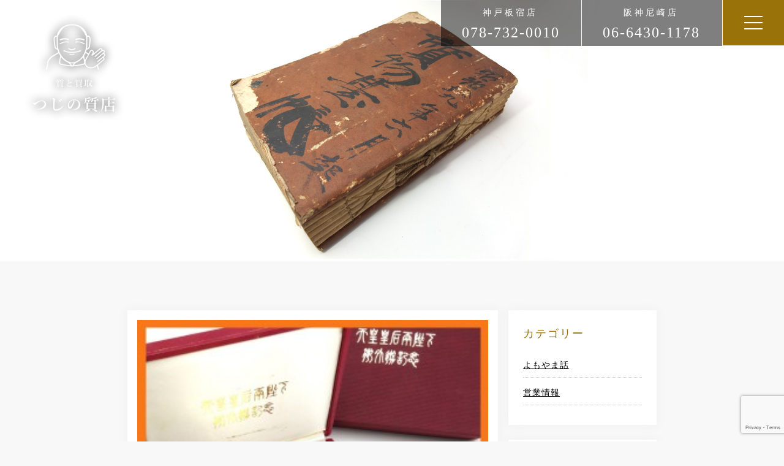

--- FILE ---
content_type: text/html; charset=UTF-8
request_url: https://tsujino78.com/archives/items/18686
body_size: 15272
content:
<!DOCTYPE html>
<html dir="ltr" lang="ja" prefix="og: https://ogp.me/ns#" class="no-js">
<head>
	<meta charset="UTF-8">
	<meta name="viewport" content="width=device-width, initial-scale=1">
	<link rel="profile" href="https://gmpg.org/xfn/11">
		<link rel="stylesheet" href="https://tsujino78.com/website/wp-content/themes/tsujino/css/slick.css" media="screen" />
	<link rel="stylesheet" href="https://tsujino78.com/website/wp-content/themes/tsujino/css/slick-theme.css" media="screen" />
	<link href="https://tsujino78.com/website/wp-content/themes/tsujino/css/drawer.css" rel="stylesheet">
	<script>(function(html){html.className = html.className.replace(/\bno-js\b/,'js')})(document.documentElement);</script>
<title>天皇皇后両陛下 御外遊記念メダル K24 純金 コイン 99.6g 西ドイツ製 1971年 箱付 神戸 板宿 尼崎 つじの質店ブログ | つじの質店</title>

		<!-- All in One SEO 4.5.9.1 - aioseo.com -->
		<meta name="robots" content="max-image-preview:large" />
		<link rel="canonical" href="https://tsujino78.com/archives/items/18686" />
		<meta name="generator" content="All in One SEO (AIOSEO) 4.5.9.1" />
		<meta property="og:locale" content="ja_JP" />
		<meta property="og:site_name" content="つじの質店 | 神戸市・尼崎市で質と買取ならつじの質店" />
		<meta property="og:type" content="article" />
		<meta property="og:title" content="天皇皇后両陛下 御外遊記念メダル K24 純金 コイン 99.6g 西ドイツ製 1971年 箱付 神戸 板宿 尼崎 つじの質店ブログ | つじの質店" />
		<meta property="og:url" content="https://tsujino78.com/archives/items/18686" />
		<meta property="article:published_time" content="2017-05-14T06:59:45+00:00" />
		<meta property="article:modified_time" content="2020-03-01T05:56:40+00:00" />
		<meta name="twitter:card" content="summary_large_image" />
		<meta name="twitter:title" content="天皇皇后両陛下 御外遊記念メダル K24 純金 コイン 99.6g 西ドイツ製 1971年 箱付 神戸 板宿 尼崎 つじの質店ブログ | つじの質店" />
		<script type="application/ld+json" class="aioseo-schema">
			{"@context":"https:\/\/schema.org","@graph":[{"@type":"BreadcrumbList","@id":"https:\/\/tsujino78.com\/archives\/items\/18686#breadcrumblist","itemListElement":[{"@type":"ListItem","@id":"https:\/\/tsujino78.com\/#listItem","position":1,"name":"\u5bb6","item":"https:\/\/tsujino78.com\/","nextItem":"https:\/\/tsujino78.com\/archives\/items\/18686#listItem"},{"@type":"ListItem","@id":"https:\/\/tsujino78.com\/archives\/items\/18686#listItem","position":2,"name":"\u5929\u7687\u7687\u540e\u4e21\u965b\u4e0b \u5fa1\u5916\u904a\u8a18\u5ff5\u30e1\u30c0\u30eb K24 \u7d14\u91d1 \u30b3\u30a4\u30f3 99.6g \u897f\u30c9\u30a4\u30c4\u88fd 1971\u5e74 \u7bb1\u4ed8 \u795e\u6238 \u677f\u5bbf \u5c3c\u5d0e \u3064\u3058\u306e\u8cea\u5e97\u30d6\u30ed\u30b0","previousItem":"https:\/\/tsujino78.com\/#listItem"}]},{"@type":"Organization","@id":"https:\/\/tsujino78.com\/#organization","name":"\u3064\u3058\u306e\u8cea\u5e97","url":"https:\/\/tsujino78.com\/"},{"@type":"WebPage","@id":"https:\/\/tsujino78.com\/archives\/items\/18686#webpage","url":"https:\/\/tsujino78.com\/archives\/items\/18686","name":"\u5929\u7687\u7687\u540e\u4e21\u965b\u4e0b \u5fa1\u5916\u904a\u8a18\u5ff5\u30e1\u30c0\u30eb K24 \u7d14\u91d1 \u30b3\u30a4\u30f3 99.6g \u897f\u30c9\u30a4\u30c4\u88fd 1971\u5e74 \u7bb1\u4ed8 \u795e\u6238 \u677f\u5bbf \u5c3c\u5d0e \u3064\u3058\u306e\u8cea\u5e97\u30d6\u30ed\u30b0 | \u3064\u3058\u306e\u8cea\u5e97","inLanguage":"ja","isPartOf":{"@id":"https:\/\/tsujino78.com\/#website"},"breadcrumb":{"@id":"https:\/\/tsujino78.com\/archives\/items\/18686#breadcrumblist"},"image":{"@type":"ImageObject","url":"https:\/\/tsujino78.com\/website\/wp-content\/uploads\/2017\/05\/13-300x2251.jpg","@id":"https:\/\/tsujino78.com\/archives\/items\/18686\/#mainImage","width":300,"height":225},"primaryImageOfPage":{"@id":"https:\/\/tsujino78.com\/archives\/items\/18686#mainImage"},"datePublished":"2017-05-14T15:59:45+09:00","dateModified":"2020-03-01T14:56:40+09:00"},{"@type":"WebSite","@id":"https:\/\/tsujino78.com\/#website","url":"https:\/\/tsujino78.com\/","name":"\u3064\u3058\u306e\u8cea\u5e97","description":"\u795e\u6238\u5e02\u30fb\u5c3c\u5d0e\u5e02\u3067\u8cea\u3068\u8cb7\u53d6\u306a\u3089\u3064\u3058\u306e\u8cea\u5e97","inLanguage":"ja","publisher":{"@id":"https:\/\/tsujino78.com\/#organization"}}]}
		</script>
		<!-- All in One SEO -->

<link rel="alternate" type="application/rss+xml" title="つじの質店 &raquo; フィード" href="https://tsujino78.com/feed" />
<link rel="alternate" type="application/rss+xml" title="つじの質店 &raquo; コメントフィード" href="https://tsujino78.com/comments/feed" />
<script>
window._wpemojiSettings = {"baseUrl":"https:\/\/s.w.org\/images\/core\/emoji\/14.0.0\/72x72\/","ext":".png","svgUrl":"https:\/\/s.w.org\/images\/core\/emoji\/14.0.0\/svg\/","svgExt":".svg","source":{"concatemoji":"https:\/\/tsujino78.com\/website\/wp-includes\/js\/wp-emoji-release.min.js?ver=6.4.7"}};
/*! This file is auto-generated */
!function(i,n){var o,s,e;function c(e){try{var t={supportTests:e,timestamp:(new Date).valueOf()};sessionStorage.setItem(o,JSON.stringify(t))}catch(e){}}function p(e,t,n){e.clearRect(0,0,e.canvas.width,e.canvas.height),e.fillText(t,0,0);var t=new Uint32Array(e.getImageData(0,0,e.canvas.width,e.canvas.height).data),r=(e.clearRect(0,0,e.canvas.width,e.canvas.height),e.fillText(n,0,0),new Uint32Array(e.getImageData(0,0,e.canvas.width,e.canvas.height).data));return t.every(function(e,t){return e===r[t]})}function u(e,t,n){switch(t){case"flag":return n(e,"\ud83c\udff3\ufe0f\u200d\u26a7\ufe0f","\ud83c\udff3\ufe0f\u200b\u26a7\ufe0f")?!1:!n(e,"\ud83c\uddfa\ud83c\uddf3","\ud83c\uddfa\u200b\ud83c\uddf3")&&!n(e,"\ud83c\udff4\udb40\udc67\udb40\udc62\udb40\udc65\udb40\udc6e\udb40\udc67\udb40\udc7f","\ud83c\udff4\u200b\udb40\udc67\u200b\udb40\udc62\u200b\udb40\udc65\u200b\udb40\udc6e\u200b\udb40\udc67\u200b\udb40\udc7f");case"emoji":return!n(e,"\ud83e\udef1\ud83c\udffb\u200d\ud83e\udef2\ud83c\udfff","\ud83e\udef1\ud83c\udffb\u200b\ud83e\udef2\ud83c\udfff")}return!1}function f(e,t,n){var r="undefined"!=typeof WorkerGlobalScope&&self instanceof WorkerGlobalScope?new OffscreenCanvas(300,150):i.createElement("canvas"),a=r.getContext("2d",{willReadFrequently:!0}),o=(a.textBaseline="top",a.font="600 32px Arial",{});return e.forEach(function(e){o[e]=t(a,e,n)}),o}function t(e){var t=i.createElement("script");t.src=e,t.defer=!0,i.head.appendChild(t)}"undefined"!=typeof Promise&&(o="wpEmojiSettingsSupports",s=["flag","emoji"],n.supports={everything:!0,everythingExceptFlag:!0},e=new Promise(function(e){i.addEventListener("DOMContentLoaded",e,{once:!0})}),new Promise(function(t){var n=function(){try{var e=JSON.parse(sessionStorage.getItem(o));if("object"==typeof e&&"number"==typeof e.timestamp&&(new Date).valueOf()<e.timestamp+604800&&"object"==typeof e.supportTests)return e.supportTests}catch(e){}return null}();if(!n){if("undefined"!=typeof Worker&&"undefined"!=typeof OffscreenCanvas&&"undefined"!=typeof URL&&URL.createObjectURL&&"undefined"!=typeof Blob)try{var e="postMessage("+f.toString()+"("+[JSON.stringify(s),u.toString(),p.toString()].join(",")+"));",r=new Blob([e],{type:"text/javascript"}),a=new Worker(URL.createObjectURL(r),{name:"wpTestEmojiSupports"});return void(a.onmessage=function(e){c(n=e.data),a.terminate(),t(n)})}catch(e){}c(n=f(s,u,p))}t(n)}).then(function(e){for(var t in e)n.supports[t]=e[t],n.supports.everything=n.supports.everything&&n.supports[t],"flag"!==t&&(n.supports.everythingExceptFlag=n.supports.everythingExceptFlag&&n.supports[t]);n.supports.everythingExceptFlag=n.supports.everythingExceptFlag&&!n.supports.flag,n.DOMReady=!1,n.readyCallback=function(){n.DOMReady=!0}}).then(function(){return e}).then(function(){var e;n.supports.everything||(n.readyCallback(),(e=n.source||{}).concatemoji?t(e.concatemoji):e.wpemoji&&e.twemoji&&(t(e.twemoji),t(e.wpemoji)))}))}((window,document),window._wpemojiSettings);
</script>
<style id='wp-emoji-styles-inline-css'>

	img.wp-smiley, img.emoji {
		display: inline !important;
		border: none !important;
		box-shadow: none !important;
		height: 1em !important;
		width: 1em !important;
		margin: 0 0.07em !important;
		vertical-align: -0.1em !important;
		background: none !important;
		padding: 0 !important;
	}
</style>
<link rel='stylesheet' id='wp-block-library-css' href='https://tsujino78.com/website/wp-includes/css/dist/block-library/style.min.css?ver=6.4.7' media='all' />
<style id='wp-block-library-theme-inline-css'>
.wp-block-audio figcaption{color:#555;font-size:13px;text-align:center}.is-dark-theme .wp-block-audio figcaption{color:hsla(0,0%,100%,.65)}.wp-block-audio{margin:0 0 1em}.wp-block-code{border:1px solid #ccc;border-radius:4px;font-family:Menlo,Consolas,monaco,monospace;padding:.8em 1em}.wp-block-embed figcaption{color:#555;font-size:13px;text-align:center}.is-dark-theme .wp-block-embed figcaption{color:hsla(0,0%,100%,.65)}.wp-block-embed{margin:0 0 1em}.blocks-gallery-caption{color:#555;font-size:13px;text-align:center}.is-dark-theme .blocks-gallery-caption{color:hsla(0,0%,100%,.65)}.wp-block-image figcaption{color:#555;font-size:13px;text-align:center}.is-dark-theme .wp-block-image figcaption{color:hsla(0,0%,100%,.65)}.wp-block-image{margin:0 0 1em}.wp-block-pullquote{border-bottom:4px solid;border-top:4px solid;color:currentColor;margin-bottom:1.75em}.wp-block-pullquote cite,.wp-block-pullquote footer,.wp-block-pullquote__citation{color:currentColor;font-size:.8125em;font-style:normal;text-transform:uppercase}.wp-block-quote{border-left:.25em solid;margin:0 0 1.75em;padding-left:1em}.wp-block-quote cite,.wp-block-quote footer{color:currentColor;font-size:.8125em;font-style:normal;position:relative}.wp-block-quote.has-text-align-right{border-left:none;border-right:.25em solid;padding-left:0;padding-right:1em}.wp-block-quote.has-text-align-center{border:none;padding-left:0}.wp-block-quote.is-large,.wp-block-quote.is-style-large,.wp-block-quote.is-style-plain{border:none}.wp-block-search .wp-block-search__label{font-weight:700}.wp-block-search__button{border:1px solid #ccc;padding:.375em .625em}:where(.wp-block-group.has-background){padding:1.25em 2.375em}.wp-block-separator.has-css-opacity{opacity:.4}.wp-block-separator{border:none;border-bottom:2px solid;margin-left:auto;margin-right:auto}.wp-block-separator.has-alpha-channel-opacity{opacity:1}.wp-block-separator:not(.is-style-wide):not(.is-style-dots){width:100px}.wp-block-separator.has-background:not(.is-style-dots){border-bottom:none;height:1px}.wp-block-separator.has-background:not(.is-style-wide):not(.is-style-dots){height:2px}.wp-block-table{margin:0 0 1em}.wp-block-table td,.wp-block-table th{word-break:normal}.wp-block-table figcaption{color:#555;font-size:13px;text-align:center}.is-dark-theme .wp-block-table figcaption{color:hsla(0,0%,100%,.65)}.wp-block-video figcaption{color:#555;font-size:13px;text-align:center}.is-dark-theme .wp-block-video figcaption{color:hsla(0,0%,100%,.65)}.wp-block-video{margin:0 0 1em}.wp-block-template-part.has-background{margin-bottom:0;margin-top:0;padding:1.25em 2.375em}
</style>
<style id='classic-theme-styles-inline-css'>
/*! This file is auto-generated */
.wp-block-button__link{color:#fff;background-color:#32373c;border-radius:9999px;box-shadow:none;text-decoration:none;padding:calc(.667em + 2px) calc(1.333em + 2px);font-size:1.125em}.wp-block-file__button{background:#32373c;color:#fff;text-decoration:none}
</style>
<style id='global-styles-inline-css'>
body{--wp--preset--color--black: #000000;--wp--preset--color--cyan-bluish-gray: #abb8c3;--wp--preset--color--white: #fff;--wp--preset--color--pale-pink: #f78da7;--wp--preset--color--vivid-red: #cf2e2e;--wp--preset--color--luminous-vivid-orange: #ff6900;--wp--preset--color--luminous-vivid-amber: #fcb900;--wp--preset--color--light-green-cyan: #7bdcb5;--wp--preset--color--vivid-green-cyan: #00d084;--wp--preset--color--pale-cyan-blue: #8ed1fc;--wp--preset--color--vivid-cyan-blue: #0693e3;--wp--preset--color--vivid-purple: #9b51e0;--wp--preset--color--dark-gray: #1a1a1a;--wp--preset--color--medium-gray: #686868;--wp--preset--color--light-gray: #e5e5e5;--wp--preset--color--blue-gray: #4d545c;--wp--preset--color--bright-blue: #007acc;--wp--preset--color--light-blue: #9adffd;--wp--preset--color--dark-brown: #402b30;--wp--preset--color--medium-brown: #774e24;--wp--preset--color--dark-red: #640c1f;--wp--preset--color--bright-red: #ff675f;--wp--preset--color--yellow: #ffef8e;--wp--preset--gradient--vivid-cyan-blue-to-vivid-purple: linear-gradient(135deg,rgba(6,147,227,1) 0%,rgb(155,81,224) 100%);--wp--preset--gradient--light-green-cyan-to-vivid-green-cyan: linear-gradient(135deg,rgb(122,220,180) 0%,rgb(0,208,130) 100%);--wp--preset--gradient--luminous-vivid-amber-to-luminous-vivid-orange: linear-gradient(135deg,rgba(252,185,0,1) 0%,rgba(255,105,0,1) 100%);--wp--preset--gradient--luminous-vivid-orange-to-vivid-red: linear-gradient(135deg,rgba(255,105,0,1) 0%,rgb(207,46,46) 100%);--wp--preset--gradient--very-light-gray-to-cyan-bluish-gray: linear-gradient(135deg,rgb(238,238,238) 0%,rgb(169,184,195) 100%);--wp--preset--gradient--cool-to-warm-spectrum: linear-gradient(135deg,rgb(74,234,220) 0%,rgb(151,120,209) 20%,rgb(207,42,186) 40%,rgb(238,44,130) 60%,rgb(251,105,98) 80%,rgb(254,248,76) 100%);--wp--preset--gradient--blush-light-purple: linear-gradient(135deg,rgb(255,206,236) 0%,rgb(152,150,240) 100%);--wp--preset--gradient--blush-bordeaux: linear-gradient(135deg,rgb(254,205,165) 0%,rgb(254,45,45) 50%,rgb(107,0,62) 100%);--wp--preset--gradient--luminous-dusk: linear-gradient(135deg,rgb(255,203,112) 0%,rgb(199,81,192) 50%,rgb(65,88,208) 100%);--wp--preset--gradient--pale-ocean: linear-gradient(135deg,rgb(255,245,203) 0%,rgb(182,227,212) 50%,rgb(51,167,181) 100%);--wp--preset--gradient--electric-grass: linear-gradient(135deg,rgb(202,248,128) 0%,rgb(113,206,126) 100%);--wp--preset--gradient--midnight: linear-gradient(135deg,rgb(2,3,129) 0%,rgb(40,116,252) 100%);--wp--preset--font-size--small: 13px;--wp--preset--font-size--medium: 20px;--wp--preset--font-size--large: 36px;--wp--preset--font-size--x-large: 42px;--wp--preset--spacing--20: 0.44rem;--wp--preset--spacing--30: 0.67rem;--wp--preset--spacing--40: 1rem;--wp--preset--spacing--50: 1.5rem;--wp--preset--spacing--60: 2.25rem;--wp--preset--spacing--70: 3.38rem;--wp--preset--spacing--80: 5.06rem;--wp--preset--shadow--natural: 6px 6px 9px rgba(0, 0, 0, 0.2);--wp--preset--shadow--deep: 12px 12px 50px rgba(0, 0, 0, 0.4);--wp--preset--shadow--sharp: 6px 6px 0px rgba(0, 0, 0, 0.2);--wp--preset--shadow--outlined: 6px 6px 0px -3px rgba(255, 255, 255, 1), 6px 6px rgba(0, 0, 0, 1);--wp--preset--shadow--crisp: 6px 6px 0px rgba(0, 0, 0, 1);}:where(.is-layout-flex){gap: 0.5em;}:where(.is-layout-grid){gap: 0.5em;}body .is-layout-flow > .alignleft{float: left;margin-inline-start: 0;margin-inline-end: 2em;}body .is-layout-flow > .alignright{float: right;margin-inline-start: 2em;margin-inline-end: 0;}body .is-layout-flow > .aligncenter{margin-left: auto !important;margin-right: auto !important;}body .is-layout-constrained > .alignleft{float: left;margin-inline-start: 0;margin-inline-end: 2em;}body .is-layout-constrained > .alignright{float: right;margin-inline-start: 2em;margin-inline-end: 0;}body .is-layout-constrained > .aligncenter{margin-left: auto !important;margin-right: auto !important;}body .is-layout-constrained > :where(:not(.alignleft):not(.alignright):not(.alignfull)){max-width: var(--wp--style--global--content-size);margin-left: auto !important;margin-right: auto !important;}body .is-layout-constrained > .alignwide{max-width: var(--wp--style--global--wide-size);}body .is-layout-flex{display: flex;}body .is-layout-flex{flex-wrap: wrap;align-items: center;}body .is-layout-flex > *{margin: 0;}body .is-layout-grid{display: grid;}body .is-layout-grid > *{margin: 0;}:where(.wp-block-columns.is-layout-flex){gap: 2em;}:where(.wp-block-columns.is-layout-grid){gap: 2em;}:where(.wp-block-post-template.is-layout-flex){gap: 1.25em;}:where(.wp-block-post-template.is-layout-grid){gap: 1.25em;}.has-black-color{color: var(--wp--preset--color--black) !important;}.has-cyan-bluish-gray-color{color: var(--wp--preset--color--cyan-bluish-gray) !important;}.has-white-color{color: var(--wp--preset--color--white) !important;}.has-pale-pink-color{color: var(--wp--preset--color--pale-pink) !important;}.has-vivid-red-color{color: var(--wp--preset--color--vivid-red) !important;}.has-luminous-vivid-orange-color{color: var(--wp--preset--color--luminous-vivid-orange) !important;}.has-luminous-vivid-amber-color{color: var(--wp--preset--color--luminous-vivid-amber) !important;}.has-light-green-cyan-color{color: var(--wp--preset--color--light-green-cyan) !important;}.has-vivid-green-cyan-color{color: var(--wp--preset--color--vivid-green-cyan) !important;}.has-pale-cyan-blue-color{color: var(--wp--preset--color--pale-cyan-blue) !important;}.has-vivid-cyan-blue-color{color: var(--wp--preset--color--vivid-cyan-blue) !important;}.has-vivid-purple-color{color: var(--wp--preset--color--vivid-purple) !important;}.has-black-background-color{background-color: var(--wp--preset--color--black) !important;}.has-cyan-bluish-gray-background-color{background-color: var(--wp--preset--color--cyan-bluish-gray) !important;}.has-white-background-color{background-color: var(--wp--preset--color--white) !important;}.has-pale-pink-background-color{background-color: var(--wp--preset--color--pale-pink) !important;}.has-vivid-red-background-color{background-color: var(--wp--preset--color--vivid-red) !important;}.has-luminous-vivid-orange-background-color{background-color: var(--wp--preset--color--luminous-vivid-orange) !important;}.has-luminous-vivid-amber-background-color{background-color: var(--wp--preset--color--luminous-vivid-amber) !important;}.has-light-green-cyan-background-color{background-color: var(--wp--preset--color--light-green-cyan) !important;}.has-vivid-green-cyan-background-color{background-color: var(--wp--preset--color--vivid-green-cyan) !important;}.has-pale-cyan-blue-background-color{background-color: var(--wp--preset--color--pale-cyan-blue) !important;}.has-vivid-cyan-blue-background-color{background-color: var(--wp--preset--color--vivid-cyan-blue) !important;}.has-vivid-purple-background-color{background-color: var(--wp--preset--color--vivid-purple) !important;}.has-black-border-color{border-color: var(--wp--preset--color--black) !important;}.has-cyan-bluish-gray-border-color{border-color: var(--wp--preset--color--cyan-bluish-gray) !important;}.has-white-border-color{border-color: var(--wp--preset--color--white) !important;}.has-pale-pink-border-color{border-color: var(--wp--preset--color--pale-pink) !important;}.has-vivid-red-border-color{border-color: var(--wp--preset--color--vivid-red) !important;}.has-luminous-vivid-orange-border-color{border-color: var(--wp--preset--color--luminous-vivid-orange) !important;}.has-luminous-vivid-amber-border-color{border-color: var(--wp--preset--color--luminous-vivid-amber) !important;}.has-light-green-cyan-border-color{border-color: var(--wp--preset--color--light-green-cyan) !important;}.has-vivid-green-cyan-border-color{border-color: var(--wp--preset--color--vivid-green-cyan) !important;}.has-pale-cyan-blue-border-color{border-color: var(--wp--preset--color--pale-cyan-blue) !important;}.has-vivid-cyan-blue-border-color{border-color: var(--wp--preset--color--vivid-cyan-blue) !important;}.has-vivid-purple-border-color{border-color: var(--wp--preset--color--vivid-purple) !important;}.has-vivid-cyan-blue-to-vivid-purple-gradient-background{background: var(--wp--preset--gradient--vivid-cyan-blue-to-vivid-purple) !important;}.has-light-green-cyan-to-vivid-green-cyan-gradient-background{background: var(--wp--preset--gradient--light-green-cyan-to-vivid-green-cyan) !important;}.has-luminous-vivid-amber-to-luminous-vivid-orange-gradient-background{background: var(--wp--preset--gradient--luminous-vivid-amber-to-luminous-vivid-orange) !important;}.has-luminous-vivid-orange-to-vivid-red-gradient-background{background: var(--wp--preset--gradient--luminous-vivid-orange-to-vivid-red) !important;}.has-very-light-gray-to-cyan-bluish-gray-gradient-background{background: var(--wp--preset--gradient--very-light-gray-to-cyan-bluish-gray) !important;}.has-cool-to-warm-spectrum-gradient-background{background: var(--wp--preset--gradient--cool-to-warm-spectrum) !important;}.has-blush-light-purple-gradient-background{background: var(--wp--preset--gradient--blush-light-purple) !important;}.has-blush-bordeaux-gradient-background{background: var(--wp--preset--gradient--blush-bordeaux) !important;}.has-luminous-dusk-gradient-background{background: var(--wp--preset--gradient--luminous-dusk) !important;}.has-pale-ocean-gradient-background{background: var(--wp--preset--gradient--pale-ocean) !important;}.has-electric-grass-gradient-background{background: var(--wp--preset--gradient--electric-grass) !important;}.has-midnight-gradient-background{background: var(--wp--preset--gradient--midnight) !important;}.has-small-font-size{font-size: var(--wp--preset--font-size--small) !important;}.has-medium-font-size{font-size: var(--wp--preset--font-size--medium) !important;}.has-large-font-size{font-size: var(--wp--preset--font-size--large) !important;}.has-x-large-font-size{font-size: var(--wp--preset--font-size--x-large) !important;}
.wp-block-navigation a:where(:not(.wp-element-button)){color: inherit;}
:where(.wp-block-post-template.is-layout-flex){gap: 1.25em;}:where(.wp-block-post-template.is-layout-grid){gap: 1.25em;}
:where(.wp-block-columns.is-layout-flex){gap: 2em;}:where(.wp-block-columns.is-layout-grid){gap: 2em;}
.wp-block-pullquote{font-size: 1.5em;line-height: 1.6;}
</style>
<link rel='stylesheet' id='contact-form-7-css' href='https://tsujino78.com/website/wp-content/plugins/contact-form-7/includes/css/styles.css?ver=5.9.3' media='all' />
<link rel='stylesheet' id='wpsbc-style-css' href='https://tsujino78.com/website/wp-content/plugins/wp-simple-booking-calendar/assets/css/style-front-end.min.css?ver=2.0.10' media='all' />
<link rel='stylesheet' id='dashicons-css' href='https://tsujino78.com/website/wp-includes/css/dashicons.min.css?ver=6.4.7' media='all' />
<link rel='stylesheet' id='wp-pagenavi-css' href='https://tsujino78.com/website/wp-content/plugins/wp-pagenavi/pagenavi-css.css?ver=2.70' media='all' />
<link rel='stylesheet' id='twentysixteen-fonts-css' href='https://tsujino78.com/website/wp-content/themes/twentysixteen/fonts/merriweather-plus-montserrat-plus-inconsolata.css?ver=20230328' media='all' />
<link rel='stylesheet' id='genericons-css' href='https://tsujino78.com/website/wp-content/themes/twentysixteen/genericons/genericons.css?ver=20201208' media='all' />
<link rel='stylesheet' id='twentysixteen-style-css' href='https://tsujino78.com/website/wp-content/themes/tsujino/style.css?ver=20231107' media='all' />
<link rel='stylesheet' id='twentysixteen-block-style-css' href='https://tsujino78.com/website/wp-content/themes/twentysixteen/css/blocks.css?ver=20231016' media='all' />
<!--[if lt IE 10]>
<link rel='stylesheet' id='twentysixteen-ie-css' href='https://tsujino78.com/website/wp-content/themes/twentysixteen/css/ie.css?ver=20170530' media='all' />
<![endif]-->
<!--[if lt IE 9]>
<link rel='stylesheet' id='twentysixteen-ie8-css' href='https://tsujino78.com/website/wp-content/themes/twentysixteen/css/ie8.css?ver=20170530' media='all' />
<![endif]-->
<!--[if lt IE 8]>
<link rel='stylesheet' id='twentysixteen-ie7-css' href='https://tsujino78.com/website/wp-content/themes/twentysixteen/css/ie7.css?ver=20170530' media='all' />
<![endif]-->
<link rel='stylesheet' id='fancybox-css' href='https://tsujino78.com/website/wp-content/plugins/easy-fancybox/fancybox/1.5.4/jquery.fancybox.min.css?ver=6.4.7' media='screen' />
<style id='fancybox-inline-css'>
#fancybox-outer{background:#ffffff}#fancybox-content{background:#ffffff;border-color:#ffffff;color:#000000;}#fancybox-title,#fancybox-title-float-main{color:#fff}
</style>
<script src="https://tsujino78.com/website/wp-includes/js/jquery/jquery.min.js?ver=3.7.1" id="jquery-core-js"></script>
<script src="https://tsujino78.com/website/wp-includes/js/jquery/jquery-migrate.min.js?ver=3.4.1" id="jquery-migrate-js"></script>
<!--[if lt IE 9]>
<script src="https://tsujino78.com/website/wp-content/themes/twentysixteen/js/html5.js?ver=3.7.3" id="twentysixteen-html5-js"></script>
<![endif]-->
<script id="twentysixteen-script-js-extra">
var screenReaderText = {"expand":"\u30b5\u30d6\u30e1\u30cb\u30e5\u30fc\u3092\u5c55\u958b","collapse":"\u30b5\u30d6\u30e1\u30cb\u30e5\u30fc\u3092\u9589\u3058\u308b"};
</script>
<script src="https://tsujino78.com/website/wp-content/themes/twentysixteen/js/functions.js?ver=20230629" id="twentysixteen-script-js" defer data-wp-strategy="defer"></script>
<link rel="https://api.w.org/" href="https://tsujino78.com/wp-json/" /><link rel="EditURI" type="application/rsd+xml" title="RSD" href="https://tsujino78.com/website/xmlrpc.php?rsd" />
<meta name="generator" content="WordPress 6.4.7" />
<link rel='shortlink' href='https://tsujino78.com/?p=18686' />
<link rel="alternate" type="application/json+oembed" href="https://tsujino78.com/wp-json/oembed/1.0/embed?url=https%3A%2F%2Ftsujino78.com%2Farchives%2Fitems%2F18686" />
<link rel="alternate" type="text/xml+oembed" href="https://tsujino78.com/wp-json/oembed/1.0/embed?url=https%3A%2F%2Ftsujino78.com%2Farchives%2Fitems%2F18686&#038;format=xml" />
	<script src="https://ajax.googleapis.com/ajax/libs/jquery/3.1.1/jquery.min.js"></script>
	<script src="https://tsujino78.com/website/wp-content/themes/tsujino/js/slick.min.js"></script>
	<script src="https://tsujino78.com/website/wp-content/themes/tsujino/js/modal.js"></script>
	<script src="https://cdnjs.cloudflare.com/ajax/libs/iScroll/5.1.3/iscroll.min.js"></script>
	<script src="https://tsujino78.com/website/wp-content/themes/tsujino/js/drawer.min.js"></script>
	<script type="text/javascript" src="//typesquare.com/3/tsst/script/ja/typesquare.js?5d58d4eb8da4414786df42fbac1e0217" charset="utf-8"></script>
	<script>
		$(function() {
	    $('#body').fadeIn(500);
		    });
		    $(function () {
    var topBtn = $('#page-top');
    topBtn.hide();
    //スクロールが500に達したらボタン表示
    $(window).scroll(function () {
        if ($(this).scrollTop() > 500) {
            topBtn.fadeIn();
        } else {
            topBtn.fadeOut();
        }
    });
$(function () {
    var topBtn = $('#offer');
    topBtn.hide();
    //スクロールが500に達したらボタン表示
    $(window).scroll(function () {
        if ($(this).scrollTop() > 200) {
            topBtn.fadeIn();
        } else {
            topBtn.fadeOut();
        }
    });
      });

    //スクロールでトップへもどる
    topBtn.click(function () {
        $('body,html').animate({
            scrollTop: 0
        }, 500);
        return false;
    });
});
			$(function() {
		   $('.slider').slick({
		          infinite: true,
		          dots:false,
		          arrows: true,
		          slidesToShow: 1,
		          fade: false,
		          swipe:true,
		          autoplaySpeed: 5000,
		          speed: 1000,
		          pauseOnFocus: false,
		          pauseOnHover: false,
		          zIndex: 10,
		          centerMode: true, //要素を中央寄せ
		          centerPadding:'0%', //両サイドの見えている部分のサイズ
		          autoplay:true, //自動再生
		          responsive: [
		          {
		               breakpoint: 980,
		                    settings: {
		                         centerMode: true,
				          centerPadding:'0%', //両サイドの見えている部分のサイズ
		               }
		          },
		          {
		               breakpoint: 600,
		                    settings: {
		                         centerMode: true,
				          centerPadding:'0', //両サイドの見えている部分のサイズ
		               }
		          }
		          ]
		     });
		});
			$(document).ready(function() {
		  $('.drawer').drawer();
		});
      </script>
  <!-- Global site tag (gtag.js) - Google Analytics -->
<script async src="https://www.googletagmanager.com/gtag/js?id=UA-24896298-1"></script>
<script>
  window.dataLayer = window.dataLayer || [];
  function gtag(){dataLayer.push(arguments);}
  gtag('js', new Date());

  gtag('config', 'UA-24896298-1');
</script>

	<script>(function(html){html.className = html.className.replace(/\bno-js\b/,'js')})(document.documentElement);</script>
<title>天皇皇后両陛下 御外遊記念メダル K24 純金 コイン 99.6g 西ドイツ製 1971年 箱付 神戸 板宿 尼崎 つじの質店ブログ | つじの質店</title>

		<!-- All in One SEO 4.5.9.1 - aioseo.com -->
		<meta name="robots" content="max-image-preview:large" />
		<link rel="canonical" href="https://tsujino78.com/archives/items/18686" />
		<meta name="generator" content="All in One SEO (AIOSEO) 4.5.9.1" />
		<meta property="og:locale" content="ja_JP" />
		<meta property="og:site_name" content="つじの質店 | 神戸市・尼崎市で質と買取ならつじの質店" />
		<meta property="og:type" content="article" />
		<meta property="og:title" content="天皇皇后両陛下 御外遊記念メダル K24 純金 コイン 99.6g 西ドイツ製 1971年 箱付 神戸 板宿 尼崎 つじの質店ブログ | つじの質店" />
		<meta property="og:url" content="https://tsujino78.com/archives/items/18686" />
		<meta property="article:published_time" content="2017-05-14T06:59:45+00:00" />
		<meta property="article:modified_time" content="2020-03-01T05:56:40+00:00" />
		<meta name="twitter:card" content="summary_large_image" />
		<meta name="twitter:title" content="天皇皇后両陛下 御外遊記念メダル K24 純金 コイン 99.6g 西ドイツ製 1971年 箱付 神戸 板宿 尼崎 つじの質店ブログ | つじの質店" />
		<script type="application/ld+json" class="aioseo-schema">
			{"@context":"https:\/\/schema.org","@graph":[{"@type":"BreadcrumbList","@id":"https:\/\/tsujino78.com\/archives\/items\/18686#breadcrumblist","itemListElement":[{"@type":"ListItem","@id":"https:\/\/tsujino78.com\/#listItem","position":1,"name":"\u5bb6","item":"https:\/\/tsujino78.com\/","nextItem":"https:\/\/tsujino78.com\/archives\/items\/18686#listItem"},{"@type":"ListItem","@id":"https:\/\/tsujino78.com\/archives\/items\/18686#listItem","position":2,"name":"\u5929\u7687\u7687\u540e\u4e21\u965b\u4e0b \u5fa1\u5916\u904a\u8a18\u5ff5\u30e1\u30c0\u30eb K24 \u7d14\u91d1 \u30b3\u30a4\u30f3 99.6g \u897f\u30c9\u30a4\u30c4\u88fd 1971\u5e74 \u7bb1\u4ed8 \u795e\u6238 \u677f\u5bbf \u5c3c\u5d0e \u3064\u3058\u306e\u8cea\u5e97\u30d6\u30ed\u30b0","previousItem":"https:\/\/tsujino78.com\/#listItem"}]},{"@type":"Organization","@id":"https:\/\/tsujino78.com\/#organization","name":"\u3064\u3058\u306e\u8cea\u5e97","url":"https:\/\/tsujino78.com\/"},{"@type":"WebPage","@id":"https:\/\/tsujino78.com\/archives\/items\/18686#webpage","url":"https:\/\/tsujino78.com\/archives\/items\/18686","name":"\u5929\u7687\u7687\u540e\u4e21\u965b\u4e0b \u5fa1\u5916\u904a\u8a18\u5ff5\u30e1\u30c0\u30eb K24 \u7d14\u91d1 \u30b3\u30a4\u30f3 99.6g \u897f\u30c9\u30a4\u30c4\u88fd 1971\u5e74 \u7bb1\u4ed8 \u795e\u6238 \u677f\u5bbf \u5c3c\u5d0e \u3064\u3058\u306e\u8cea\u5e97\u30d6\u30ed\u30b0 | \u3064\u3058\u306e\u8cea\u5e97","inLanguage":"ja","isPartOf":{"@id":"https:\/\/tsujino78.com\/#website"},"breadcrumb":{"@id":"https:\/\/tsujino78.com\/archives\/items\/18686#breadcrumblist"},"image":{"@type":"ImageObject","url":"https:\/\/tsujino78.com\/website\/wp-content\/uploads\/2017\/05\/13-300x2251.jpg","@id":"https:\/\/tsujino78.com\/archives\/items\/18686\/#mainImage","width":300,"height":225},"primaryImageOfPage":{"@id":"https:\/\/tsujino78.com\/archives\/items\/18686#mainImage"},"datePublished":"2017-05-14T15:59:45+09:00","dateModified":"2020-03-01T14:56:40+09:00"},{"@type":"WebSite","@id":"https:\/\/tsujino78.com\/#website","url":"https:\/\/tsujino78.com\/","name":"\u3064\u3058\u306e\u8cea\u5e97","description":"\u795e\u6238\u5e02\u30fb\u5c3c\u5d0e\u5e02\u3067\u8cea\u3068\u8cb7\u53d6\u306a\u3089\u3064\u3058\u306e\u8cea\u5e97","inLanguage":"ja","publisher":{"@id":"https:\/\/tsujino78.com\/#organization"}}]}
		</script>
		<!-- All in One SEO -->

<link rel="alternate" type="application/rss+xml" title="つじの質店 &raquo; フィード" href="https://tsujino78.com/feed" />
<link rel="alternate" type="application/rss+xml" title="つじの質店 &raquo; コメントフィード" href="https://tsujino78.com/comments/feed" />
<link rel="https://api.w.org/" href="https://tsujino78.com/wp-json/" /><link rel="EditURI" type="application/rsd+xml" title="RSD" href="https://tsujino78.com/website/xmlrpc.php?rsd" />
<meta name="generator" content="WordPress 6.4.7" />
<link rel='shortlink' href='https://tsujino78.com/?p=18686' />
<link rel="alternate" type="application/json+oembed" href="https://tsujino78.com/wp-json/oembed/1.0/embed?url=https%3A%2F%2Ftsujino78.com%2Farchives%2Fitems%2F18686" />
<link rel="alternate" type="text/xml+oembed" href="https://tsujino78.com/wp-json/oembed/1.0/embed?url=https%3A%2F%2Ftsujino78.com%2Farchives%2Fitems%2F18686&#038;format=xml" />
</head>
<body data-rsssl=1 class="drawer drawer--top drawer--navbarTopGutter">
<div id="page" class="site">
			<button type="button" class="drawer-toggle drawer-hamburger">
				<span class="sr-only">toggle navigation</span>
				<span class="drawer-hamburger-icon"></span>
			</button>
			<nav class="drawer-nav">
					<ul>
						<li><a href="https://tsujino78.com">ホーム</a></li>
						<li><a href="https://tsujino78.com/shichi">融資（質預け）</a></li>
						<li><a href="https://tsujino78.com/kaitori">買取</a></li>
						<li><a href="https://tsujino78.com/seizen-seiri">生前整理</a></li>
					</ul>
					<div class="grid24">
						<div class="grid12">
							<p class="nav-store">神戸板宿店</p>
							<p class="nav-tel"><a href="tel:078-732-0010">078-732-0010</a></p>
							<div class="nav-map"><a href="https://tsujino78.com/store/kobe">店舗情報</a></div>
						</div>
						<div class="grid12">
							<p class="nav-store">阪神尼崎店</p>
							<p class="nav-tel"><a href="tel:06-6430-1178">06-6430-1178</a></p>
							<div class="nav-map"><a href="https://tsujino78.com/store/amagasaki">店舗情報</a></div>
						</div>
					</div>
					<div class="grid24">
						<div class="grid08">
							<div class="nav-souba"><a href="https://tsujino78.com/souba">本日の相場</a></div>
						</div>
						<div class="grid08">
							<div class="nav-company"><a href="https://tsujino78.com/company">会社概要</a></div>
						</div>
						<div class="grid08">
							<div class="nav-contact"><a href="https://tsujino78.com/contact">お問い合わせ</a></div>
						</div>
					</div>
			</nav>
	<header id="masthead" class="site-header" role="banner">
		<h1 class="site-title"><a href="https://tsujino78.com">つじの商店</a></h1>
		<div class="header-store grid24">
			<div class="grid12">
				<a href="https://tsujino78.com/store/kobe">
					<p>神戸板宿店</p>
					<div class="header-tel">078-732-0010</div>
				</a>
			</div>
			<div class="grid12">
				<a href="https://tsujino78.com/store/amagasaki">
					<p>阪神尼崎店</p>
					<div class="header-tel">06-6430-1178</div>
				</a>
			</div>
		</div>
	</header>
			<div id="content" class="site-content"><div class="post-thumbnail">
	<figure><img src="https://tsujino78.com/website/wp-content/themes/tsujino/images/eyecatch-blog.jpg" alt="" /></figure>
</div>
	<div class="spacer"></div>
	<div class="site-inner">
<div id="primary" class="content-area single">
	<main id="main" class="site-main" role="main">
		
<article id="post-18686" class="post-18686 items type-items status-publish has-post-thumbnail hentry">
	<header class="entry-header">
			
		<div class="post-thumbnail">
			<img width="300" height="225" src="https://tsujino78.com/website/wp-content/uploads/2017/05/13-300x2251.jpg" class="attachment-post-thumbnail size-post-thumbnail wp-post-image" alt="" decoding="async" fetchpriority="high" sizes="(max-width: 709px) 85vw, (max-width: 909px) 67vw, (max-width: 984px) 60vw, (max-width: 1362px) 62vw, 840px" />	</div><!-- .post-thumbnail -->

			<h1 class="entry-title">天皇皇后両陛下 御外遊記念メダル K24 純金 コイン 99.6g 西ドイツ製 1971年 箱付 神戸 板宿 尼崎 つじの質店ブログ</h1>		<p class="entry-time">2017年05月14日</p>
	</header><!-- .entry-header -->

	
	<div class="entry-content">
		<p style="text-align: center;">本日のヤフオクご紹介は天皇皇后両陛下 御外遊記念メダル K24 純金 コイン 99.6g 西ドイツ製 1971年 箱付です。</p>
<p style="text-align: center;"> </p>
<p style="text-align: center;"> </p>
<p style="text-align: center;"><a href="http://150.60.230.182/website/wp-content/uploads/2017/05/13.jpg"><img decoding="async" src="https://150.60.230.182/website/wp-content/uploads/2017/05/13-300x225.jpg" alt="1" width="300" height="225" class="aligncenter size-medium wp-image-18687" /></a></p>
<p style="text-align: center;"> </p>
<p style="text-align: center;"> </p>
<p style="text-align: center;"><a href="http://150.60.230.182/website/wp-content/uploads/2017/05/23.jpg"><img decoding="async" src="https://150.60.230.182/website/wp-content/uploads/2017/05/23-300x225.jpg" alt="2" width="300" height="225" class="aligncenter size-medium wp-image-18688" /></a></p>
<p style="text-align: center;"> </p>
<p style="text-align: center;"> </p>
<p style="text-align: center;"><a href="http://150.60.230.182/website/wp-content/uploads/2017/05/41.jpg"><img loading="lazy" decoding="async" src="https://150.60.230.182/website/wp-content/uploads/2017/05/41-300x225.jpg" alt="4" width="300" height="225" class="aligncenter size-medium wp-image-18689" /></a></p>
<p style="text-align: center;"> </p>
<p style="text-align: center;"> </p>
<p style="text-align: center;">1971年天皇皇后両陛下御外遊記念の西ドイツ製純金メダルです。</p>
<p style="text-align: center;">珍しくて初めて見ました。</p>
<p style="text-align: center;">ぜひ、このチャンスにいかがでしょうか</p>
<p style="text-align: center;"> </p>
<p style="text-align: center;"> </p>
<p style="text-align: center;">こちらの商品は<a href="http://sellinglist.auctions.yahoo.co.jp/user/tsujinoshoten78">ヤフーオークション</a>で出品していますので</p>
<p style="text-align: center;">またご確認ください。</p>
<p style="text-align: center;"> </p>
<p style="text-align: center;"> </p>
<p style="text-align: center;"> </p>
<p style="text-align: center;"><a href="http://sellinglist.auctions.yahoo.co.jp/user/tsujinoshoten78_kobe?u=%3btsujinoshoten78_kobe">ヤフーオークション　2号店（神戸・板宿店）</a>も</p>
<p style="text-align: center;">よろしくお願い致します。</p>
<p style="text-align: center;"> </p>
<p style="text-align: center;"> </p>
<p style="text-align: center;"> </p>
<p style="text-align: center;"><strong>＜査定無料＞＜ご相談無料＞＜手数料無料＞</strong></p>
<p style="text-align: center;">是非つじの質店までお越しください</p>
<p style="text-align: center;"> </p>
<p style="text-align: center;"><strong>□■　質と買取　つじの商店　■□</strong></p>
<p style="text-align: center;">ダイヤ・ジュエリー・ルイヴィトン・エルメス・シャネルなどのブランド製品</p>
<p style="text-align: center;">ロレックス・オメガ・ブルガリなどの高級時計もおまかせください！！</p>
<p style="text-align: center;">まずはお気軽にお電話でお問い合わせください。</p>
<p style="text-align: center;"><strong>ただいま当店のチラシをご持参いただいたお客様に図書カードをプレゼント中です！<br />（※プレゼントの内容が変更する場合がございます。）</strong></p>
<p style="text-align: center;">神戸本店：<a href="https://www.tsujino78.com/">神戸　質屋</a></p>
<p style="text-align: center;">ＴＥＬ：<strong> 078-732-0010</strong></p>
<p style="text-align: center;">神戸市須磨区前池町1丁目1-13（板宿ダイエー東へすぐ、板宿小学校南）</p>
<p style="text-align: center;">営業時間：午前9：00～午後7：30</p>
<p style="text-align: center;">定休日：7日・17日・27日</p>
<p style="text-align: center;">阪神尼崎店：<a href="https://www.tsujino78.com/amagasaki-contact.html">尼崎　質屋</a></p>
<p style="text-align: center;">ＴＥＬ：<strong> 06-6430-1178（いいしちや）</strong></p>
<p style="text-align: center;">尼崎市御園町５４番地カーム尼崎102号（阪神尼崎駅　南前すぐ　提携駐車場：阪神尼崎駅前駐車場）</p>
<p style="text-align: center;">営業時間：午前9：30～午後7：30</p>
<p style="text-align: center;">定休日：毎月　７日・８日・17日・２７日</p>
<p style="text-align: center;"> </p>
<p style="text-align: center;"><strong>ヤフーオークション始めました！！</strong></p>
<p style="text-align: center;">是非一度のぞいてみてください。もしかしたらお買い得商品が見つかるかも！</p>
<p style="text-align: center;"><a href="http://storeuser8.auctions.yahoo.co.jp/jp/user/tsujinoshoten78">つじの商店のヤフオク</a>はこちら</p>
<p style="text-align: center;"> </p>
<p style="text-align: center;"> </p>
<p style="text-align: center;"> </p>
	</div><!-- .entry-content -->
</article><!-- #post-18686 -->
	</main><!-- .site-main -->

	
</div><!-- .content-area -->

	<aside id="secondary" class="sidebar widget-area" role="complementary">
		<section id="categories-2" class="widget widget_categories"><h2 class="widget-title">カテゴリー</h2><nav aria-label="カテゴリー">
			<ul>
					<li class="cat-item cat-item-3"><a href="https://tsujino78.com/archives/category/diary">よもやま話</a>
</li>
	<li class="cat-item cat-item-2"><a href="https://tsujino78.com/archives/category/information">営業情報</a>
</li>
			</ul>

			</nav></section><section id="text-2" class="widget widget_text"><h2 class="widget-title">買取実績</h2>			<div class="textwidget"><ul>
<li><a href="https://tsujino78.com/website/archives/items-cat/gold-platinum">金・プラチナ</a></li>
<li><a href="https://tsujino78.com/website/archives/items-cat/jewery">ジュエリー</a></li>
<li><a href="https://tsujino78.com/website/archives/items-cat/bag">バッグ・財布</a></li>
<li><a href="https://tsujino78.com/website/archives/items-cat/watch">時計</a></li>
<li><a href="https://tsujino78.com/website/archives/items-cat/smartphone">スマートフォン</a></li>
<li><a href="https://tsujino78.com/website/archives/items-cat/camera">カメラ</a></li>
<li><a href="https://tsujino78.com/website/archives/items-cat/electric-tool">電化製品・工具</a></li>
<li><a href="https://tsujino78.com/website/archives/items-cat/instruments">楽器</a></li>
<li><a href="https://tsujino78.com/website/archives/items-cat/hobby">ホビー</a></li>
<li><a href="https://tsujino78.com/website/archives/items-cat/tableware">食器</a></li>
<li><a href="https://tsujino78.com/website/archives/items-cat/antique">骨董品</a></li>
<li><a href="https://tsujino78.com/website/archives/items-cat/kimono-clothing">着物・衣類</a></li>
<li><a href="https://tsujino78.com/website/archives/items-cat/sports">スポーツ用品</a></li>
<li><a href="https://tsujino78.com/website/archives/items-cat/alcohol">古酒</a></li>
<li><a href="https://tsujino78.com/website/archives/items-cat/ticket">金券・チケット</a></li>
</ul>
</div>
		</section>
		<section id="recent-posts-2" class="widget widget_recent_entries">
		<h2 class="widget-title">最近の投稿</h2><nav aria-label="最近の投稿">
		<ul>
											<li>
					<a href="https://tsujino78.com/archives/23839">夏季休業のお知らせ(2025)</a>
									</li>
											<li>
					<a href="https://tsujino78.com/archives/23326">年末年始の営業ご案内</a>
									</li>
											<li>
					<a href="https://tsujino78.com/archives/23191">貴金属Ｘ線分析計を導入【阪神尼崎店】【神戸板宿店】</a>
									</li>
											<li>
					<a href="https://tsujino78.com/archives/23040">夏季休業のお知らせ(2024)</a>
									</li>
											<li>
					<a href="https://tsujino78.com/archives/22628">年末年始の営業ご案内</a>
									</li>
					</ul>

		</nav></section>	</aside><!-- .sidebar .widget-area -->
<div class="clearfix"></div>
</div>
<div class="site-inner">
	<div class="grid24 site-info">
				<h3>店舗情報</h3>
		<div class="grid12">
			<figure><a href="https://tsujino78.com/store/kobe"><img src="https://forc-creative.jp/tsujino78/wp-content/themes/tsujino/images/image-kobe01.jpg" alt="" width="600"/></a></figure>
			<h4>神戸板宿店</h4>
			<p>〒654-0011<br>神戸市須磨区前池町1-1-13<br />(各線「板宿」駅から徒歩3分)</p>
			<p>9:00～19:30（毎月7、17、27日休業）<br>
			電話番号：078-732-0010</p>
			<p>古物商許可書 第631165500133号<br>
			質屋許可書 第631166200521号</p>
			<ul class="social-list">
				<li class="navi-facebook"><a href="https://www.facebook.com/tsujino78" target="_blank">facebook</a></li>
				<li class="navi-instagram"><a href="https://www.instagram.com/tsujino78/" target="_blank">instagram</a></li>
				<li class="navi-line"><a href="https://page.line.me/xat.0000127423.srb target="_blank"">line</a></li>
			</ul>
		</div>
		<div class="grid12">
			<figure><a href="https://tsujino78.com/store/amagasaki"><img src="https://forc-creative.jp/tsujino78/wp-content/themes/tsujino/images/image-amagasaki01.jpg" alt="" width="600"/></a></figure>
			<h4>阪神尼崎店</h4>
			<p>〒660-0861<br>兵庫県尼崎市御園町54 カーム尼崎102<br />(阪神尼崎駅から徒歩1分、JR尼崎駅より車で10分)</p>
			<p>9:30～19:30（毎月7、8、17、27日休業）<br>
			電話番号：06-6430-1178</p>
			<p>古物商許可書 第631165500133号<br>
			質屋許可書 第631331200002号</p>
			<ul class="social-list">
				<li class="navi-facebook"><a href="https://www.facebook.com/tsujino78ama/" target="_blank">facebook</a></li>
				<li class="navi-twitter"><a href="https://twitter.com/tsujino78_ama" target="_blank">twitter</a></li>
				<li class="navi-instagram"><a href="https://www.instagram.com/tsujino78ama/" target="_blank">instagram</a></li>
				<li class="navi-line"><a href="https://page.line.me/tyd5428v" target="_blank">line</a></li>
				<li class="navi-ameba"><a href="https://ameblo.jp/tsujino-staff/" target="_blank">Ameba</a></li>
			</ul>
		</div>
</div>

	</div><!-- .site-content -->
<div class="footer-primary">
 <div class="site-inner">
	  <h3>取扱商品</h3>
<div class="grid24 item-grid">
	<div class="grid05">
		<a href="https://tsujino78.com/gold-platinum">
		<figure><img src="https://tsujino78.com/website/wp-content/themes/tsujino/images/item-gold@2x.png" alt="" width="422" height="340" class="alignnone size-full wp-image-96" /></figure>
		<p class="item-name">金・プラチナ</p>
		</a>
	</div>
	<div class="grid05">
		<a href="https://tsujino78.com/jewery">
		<figure><img src="https://tsujino78.com/website/wp-content/themes/tsujino/images/item-jewery@2x.png" alt="" width="422" height="340" class="alignnone size-full wp-image-97" /></figure>
		<p class="item-name">ジュエリー</p>
		</a>
	</div>
	<div class="grid05">
		<a href="https://tsujino78.com/bag">
		<figure><img src="https://tsujino78.com/website/wp-content/themes/tsujino/images/item-bag@2x.png" alt="" width="422" height="340" class="alignnone size-full wp-image-94" /></figure>
		<p class="item-name">バッグ・財布</p>
		</a>
	</div>
	<div class="grid05">
		<a href="https://tsujino78.com/watch">
		<figure><img src="https://tsujino78.com/website/wp-content/themes/tsujino/images/item-watch@2x.png" alt="" width="422" height="340" class="alignnone size-full wp-image-99" /></figure>
		<p class="item-name">時計</p>
		</a>
	</div>
	<div class="grid05">
		<a href="https://tsujino78.com/smartphone">
		<figure><img src="https://tsujino78.com/website/wp-content/themes/tsujino/images/item-smartphone@2x.png" alt="" width="422" height="340" class="alignnone size-full wp-image-99" /></figure>
		<p class="item-name">スマートフォン</p>
		</a>
	</div>
	<div class="grid05">
		<a href="https://tsujino78.com/camera">
		<figure><img src="https://tsujino78.com/website/wp-content/themes/tsujino/images/item-camera@2x.png" alt="" width="422" height="340" class="alignnone size-full wp-image-95" /></figure>
		<p class="item-name">カメラ</p>
		</a>
	</div>
	<div class="grid05">
		<a href="https://tsujino78.com/electric-tool">
		<figure><img src="https://tsujino78.com/website/wp-content/themes/tsujino/images/item-tools@2x.png" alt="" width="422" height="340" class="alignnone size-full wp-image-93" /></figure>
		<p class="item-name">電化製品・工具</p>
		</a>
	</div>
	<div class="grid05">
		<a href="https://tsujino78.com/instruments">
		<figure><img src="https://tsujino78.com/website/wp-content/themes/tsujino/images/item-inst@2x.png" alt="" width="422" height="340" class="alignnone size-full wp-image-98" /></figure>
		<p class="item-name">楽器</p>
		</a>
	</div>
	<div class="grid05">
		<a href="https://tsujino78.com/hobby">
		<figure><img src="https://tsujino78.com/website/wp-content/themes/tsujino/images/item-toy@2x.png" alt="" width="422" height="340" class="alignnone size-full wp-image-93" /></figure>
		<p class="item-name">ホビー</p>
		</a>
	</div>
	<div class="grid05">
		<a href="https://tsujino78.com/tableware">
		<figure><img src="https://tsujino78.com/website/wp-content/themes/tsujino/images/item-tableware@2x.png" alt="" width="422" height="340" class="alignnone size-full wp-image-93" /></figure>
		<p class="item-name">食器</p>
		</a>
	</div>
	<div class="grid05">
		<a href="https://tsujino78.com/antique">
		<figure><img src="https://tsujino78.com/website/wp-content/themes/tsujino/images/item-antique@2x.png" alt="" width="422" height="340" class="alignnone size-full wp-image-93" /></figure>
		<p class="item-name">骨董品</p>
		</a>
	</div>
	<div class="grid05">
		<a href="https://tsujino78.com/kimono-clothing">
		<figure><img src="https://tsujino78.com/website/wp-content/themes/tsujino/images/item-kimono@2x.png" alt="" width="422" height="340" class="alignnone size-full wp-image-93" /></figure>
		<p class="item-name">着物・衣類</p>
		</a>
	</div>
	<div class="grid05">
		<a href="https://tsujino78.com/sports">
		<figure><img src="https://tsujino78.com/website/wp-content/themes/tsujino/images/item-sports@2x.png" alt="" width="422" height="340" class="alignnone size-full wp-image-93" /></figure>
		<p class="item-name">スポーツ用品</p>
		</a>
	</div>
	<div class="grid05">
		<a href="https://tsujino78.com/alcohol">
		<figure><img src="https://tsujino78.com/website/wp-content/themes/tsujino/images/item-alcohol@2x.png" alt="" width="422" height="340" class="alignnone size-full wp-image-93" /></figure>
		<p class="item-name">古酒</p>
		</a>
	</div>
	<div class="grid05">
		<a href="https://tsujino78.com/ticket">
		<figure><img src="https://tsujino78.com/website/wp-content/themes/tsujino/images/item-ticket@2x.png" alt="" width="422" height="340" class="alignnone size-full wp-image-93" /></figure>
		<p class="item-name">金券・チケット</p>
		</a>
	</div>
</div>
 </div>
 </div>
 <div id="offer" class="grid24">
	<p class="title-footer-tel sponly">お電話でのお問い合わせ</p>
	<div class="grid12 sponly">
		<a href="tel:0787320010" class="link-tel"><span>神戸板宿店</span>078-732-0010</a>
	</div>
	<div class="grid12 sponly">
		<a href="tel:0664301178" class="link-tel"><span>阪神尼崎店</span>06-6430-1178</a>
	</div>
	<p class="title-footer-tel pconly">無料査定はこちらから</p>
	<div class="grid24 pconly">
		<a href="https://tsujino78.com/contact" class="link-tel">メールお問い合わせ</a>
	</div>
</div>
	<footer id="colophon" class="site-footer" role="contentinfo">
<!--
		<div class="footer-primary">
			<div class="grid24 site-inner">
			<div class="grid12 header-store">
				<p>神戸板宿店</p>
				<div class="header-tel"><a href="#">078-732-0010</a></div>
				<div class="header-line"><a id="modal-open02">LINEで無料査定</a></div>
				<div class="header-map"><a href="https://tsujino78.com/store/kobe">店舗情報を見る</a></div>
			</div>
			<div class="grid12 header-store">
				<p>阪神尼崎店</p>
				<div class="header-tel"><a href="#">06-6430-1178</a></div>
				<div class="header-line"><a id="modal-open03">LINEで無料査定</a></div>
				<div class="header-map"><a href="https://tsujino78.com/store/amagasaki">店舗情報を見る</a></div>
			</div>
			</div>
		</div>
-->
		<div class="footer-secondary">
			<div class="footer-title"><a href="https://tsujino78.com">つじの質店</a></div>
			<nav id="footer-navigation">
				<ul>
					<li><a href="https://tsujino78.com/store/kobe">神戸板宿店</a></li>
					<li><a href="https://tsujino78.com/store/amagasaki">阪神尼崎店</a></li>
				</ul>
				<ul>
					<li><a href="https://tsujino78.com/shichi">質預け</a></li>
					<li><a href="https://tsujino78.com/kaitori">買取</a></li>
					<li><a href="https://tsujino78.com/seizen-seiri">生前整理</a></li>
				</ul>
				<ul>
					<li><a href="https://tsujino78.com/company">会社概要</a></li>
					<li class="spblock"><a href="https://tsujino78.com/privacy-policy">個人情報保護について</a></li>
				</ul>
			</nav>
			<p class="syozoku"><a href="http://www.zenshichi.gr.jp/" target="_blank">全国質屋組合連合会</a><br>
<a href="http://kobe78.com/" target="_blank">神戸質屋協同組合</a><br>
<a href="http://www.atf.gr.jp/" target="_blank">ATF 一般社団法人 全国質屋ブランド品協会</a></p>
<!-- 			<p class="syozoku">質屋許可書第631166200521号</p> -->
		</div>
	</footer><!-- .site-footer -->
</div><!-- .site -->

<script src="https://tsujino78.com/website/wp-content/plugins/contact-form-7/includes/swv/js/index.js?ver=5.9.3" id="swv-js"></script>
<script id="contact-form-7-js-extra">
var wpcf7 = {"api":{"root":"https:\/\/tsujino78.com\/wp-json\/","namespace":"contact-form-7\/v1"}};
var wpcf7 = {"api":{"root":"https:\/\/tsujino78.com\/wp-json\/","namespace":"contact-form-7\/v1"}};
</script>
<script src="https://tsujino78.com/website/wp-content/plugins/contact-form-7/includes/js/index.js?ver=5.9.3" id="contact-form-7-js"></script>
<script src="https://tsujino78.com/website/wp-includes/js/jquery/ui/core.min.js?ver=1.13.2" id="jquery-ui-core-js"></script>
<script src="https://tsujino78.com/website/wp-includes/js/jquery/ui/datepicker.min.js?ver=1.13.2" id="jquery-ui-datepicker-js"></script>
<script id="jquery-ui-datepicker-js-after">
jQuery(function(jQuery){jQuery.datepicker.setDefaults({"closeText":"\u9589\u3058\u308b","currentText":"\u4eca\u65e5","monthNames":["1\u6708","2\u6708","3\u6708","4\u6708","5\u6708","6\u6708","7\u6708","8\u6708","9\u6708","10\u6708","11\u6708","12\u6708"],"monthNamesShort":["1\u6708","2\u6708","3\u6708","4\u6708","5\u6708","6\u6708","7\u6708","8\u6708","9\u6708","10\u6708","11\u6708","12\u6708"],"nextText":"\u6b21","prevText":"\u524d","dayNames":["\u65e5\u66dc\u65e5","\u6708\u66dc\u65e5","\u706b\u66dc\u65e5","\u6c34\u66dc\u65e5","\u6728\u66dc\u65e5","\u91d1\u66dc\u65e5","\u571f\u66dc\u65e5"],"dayNamesShort":["\u65e5","\u6708","\u706b","\u6c34","\u6728","\u91d1","\u571f"],"dayNamesMin":["\u65e5","\u6708","\u706b","\u6c34","\u6728","\u91d1","\u571f"],"dateFormat":"yy\u5e74mm\u6708d\u65e5","firstDay":1,"isRTL":false});});
jQuery(function(jQuery){jQuery.datepicker.setDefaults({"closeText":"\u9589\u3058\u308b","currentText":"\u4eca\u65e5","monthNames":["1\u6708","2\u6708","3\u6708","4\u6708","5\u6708","6\u6708","7\u6708","8\u6708","9\u6708","10\u6708","11\u6708","12\u6708"],"monthNamesShort":["1\u6708","2\u6708","3\u6708","4\u6708","5\u6708","6\u6708","7\u6708","8\u6708","9\u6708","10\u6708","11\u6708","12\u6708"],"nextText":"\u6b21","prevText":"\u524d","dayNames":["\u65e5\u66dc\u65e5","\u6708\u66dc\u65e5","\u706b\u66dc\u65e5","\u6c34\u66dc\u65e5","\u6728\u66dc\u65e5","\u91d1\u66dc\u65e5","\u571f\u66dc\u65e5"],"dayNamesShort":["\u65e5","\u6708","\u706b","\u6c34","\u6728","\u91d1","\u571f"],"dayNamesMin":["\u65e5","\u6708","\u706b","\u6c34","\u6728","\u91d1","\u571f"],"dateFormat":"yy\u5e74mm\u6708d\u65e5","firstDay":1,"isRTL":false});});
</script>
<script id="wpsbc-script-js-extra">
var wpsbc = {"ajax_url":"https:\/\/tsujino78.com\/website\/wp-admin\/admin-ajax.php"};
var wpsbc = {"ajax_url":"https:\/\/tsujino78.com\/website\/wp-admin\/admin-ajax.php"};
</script>
<script src="https://tsujino78.com/website/wp-content/plugins/wp-simple-booking-calendar/assets/js/script-front-end.min.js?ver=2.0.10" id="wpsbc-script-js"></script>
<script src="https://tsujino78.com/website/wp-content/plugins/easy-fancybox/fancybox/1.5.4/jquery.fancybox.min.js?ver=6.4.7" id="jquery-fancybox-js"></script>
<script id="jquery-fancybox-js-after">
var fb_timeout, fb_opts={'autoScale':true,'showCloseButton':true,'width':560,'height':340,'margin':20,'padding':10,'centerOnScroll':false,'enableEscapeButton':true,'speedIn':300,'speedOut':300,'overlayShow':true,'hideOnOverlayClick':true,'overlayColor':'#000','overlayOpacity':0.6,'minViewportWidth':320,'minVpHeight':320 };
if(typeof easy_fancybox_handler==='undefined'){
var easy_fancybox_handler=function(){
jQuery([".nolightbox","a.wp-block-file__button","a.pin-it-button","a[href*='pinterest.com\/pin\/create']","a[href*='facebook.com\/share']","a[href*='twitter.com\/share']"].join(',')).addClass('nofancybox');
jQuery('a.fancybox-close').on('click',function(e){e.preventDefault();jQuery.fancybox.close()});
/* IMG */
var fb_IMG_select=jQuery('a[href*=".jpg" i]:not(.nofancybox,li.nofancybox>a),area[href*=".jpg" i]:not(.nofancybox),a[href*=".png" i]:not(.nofancybox,li.nofancybox>a),area[href*=".png" i]:not(.nofancybox),a[href*=".webp" i]:not(.nofancybox,li.nofancybox>a),area[href*=".webp" i]:not(.nofancybox),a[href*=".jpeg" i]:not(.nofancybox,li.nofancybox>a),area[href*=".jpeg" i]:not(.nofancybox)');
fb_IMG_select.addClass('fancybox image');
var fb_IMG_sections=jQuery('.gallery,.wp-block-gallery,.tiled-gallery,.wp-block-jetpack-tiled-gallery');
fb_IMG_sections.each(function(){jQuery(this).find(fb_IMG_select).attr('rel','gallery-'+fb_IMG_sections.index(this));});
jQuery('a.fancybox,area.fancybox,.fancybox>a').each(function(){jQuery(this).fancybox(jQuery.extend(true,{},fb_opts,{'transitionIn':'elastic','transitionOut':'elastic','opacity':false,'hideOnContentClick':false,'titleShow':true,'titlePosition':'over','titleFromAlt':true,'showNavArrows':true,'enableKeyboardNav':true,'cyclic':false,'mouseWheel':'true','changeSpeed':250,'changeFade':300}))});
};};
var easy_fancybox_auto=function(){setTimeout(function(){jQuery('a#fancybox-auto,#fancybox-auto>a').first().trigger('click')},1000);};
jQuery(easy_fancybox_handler);jQuery(document).on('post-load',easy_fancybox_handler);
jQuery(easy_fancybox_auto);
var fb_timeout, fb_opts={'autoScale':true,'showCloseButton':true,'width':560,'height':340,'margin':20,'padding':10,'centerOnScroll':false,'enableEscapeButton':true,'speedIn':300,'speedOut':300,'overlayShow':true,'hideOnOverlayClick':true,'overlayColor':'#000','overlayOpacity':0.6,'minViewportWidth':320,'minVpHeight':320 };
if(typeof easy_fancybox_handler==='undefined'){
var easy_fancybox_handler=function(){
jQuery([".nolightbox","a.wp-block-file__button","a.pin-it-button","a[href*='pinterest.com\/pin\/create']","a[href*='facebook.com\/share']","a[href*='twitter.com\/share']"].join(',')).addClass('nofancybox');
jQuery('a.fancybox-close').on('click',function(e){e.preventDefault();jQuery.fancybox.close()});
/* IMG */
var fb_IMG_select=jQuery('a[href*=".jpg" i]:not(.nofancybox,li.nofancybox>a),area[href*=".jpg" i]:not(.nofancybox),a[href*=".png" i]:not(.nofancybox,li.nofancybox>a),area[href*=".png" i]:not(.nofancybox),a[href*=".webp" i]:not(.nofancybox,li.nofancybox>a),area[href*=".webp" i]:not(.nofancybox),a[href*=".jpeg" i]:not(.nofancybox,li.nofancybox>a),area[href*=".jpeg" i]:not(.nofancybox)');
fb_IMG_select.addClass('fancybox image');
var fb_IMG_sections=jQuery('.gallery,.wp-block-gallery,.tiled-gallery,.wp-block-jetpack-tiled-gallery');
fb_IMG_sections.each(function(){jQuery(this).find(fb_IMG_select).attr('rel','gallery-'+fb_IMG_sections.index(this));});
jQuery('a.fancybox,area.fancybox,.fancybox>a').each(function(){jQuery(this).fancybox(jQuery.extend(true,{},fb_opts,{'transitionIn':'elastic','transitionOut':'elastic','opacity':false,'hideOnContentClick':false,'titleShow':true,'titlePosition':'over','titleFromAlt':true,'showNavArrows':true,'enableKeyboardNav':true,'cyclic':false,'mouseWheel':'true','changeSpeed':250,'changeFade':300}))});
};};
var easy_fancybox_auto=function(){setTimeout(function(){jQuery('a#fancybox-auto,#fancybox-auto>a').first().trigger('click')},1000);};
jQuery(easy_fancybox_handler);jQuery(document).on('post-load',easy_fancybox_handler);
jQuery(easy_fancybox_auto);
</script>
<script src="https://tsujino78.com/website/wp-content/plugins/easy-fancybox/vendor/jquery.easing.min.js?ver=1.4.1" id="jquery-easing-js"></script>
<script src="https://tsujino78.com/website/wp-content/plugins/easy-fancybox/vendor/jquery.mousewheel.min.js?ver=3.1.13" id="jquery-mousewheel-js"></script>
<script src="https://www.google.com/recaptcha/api.js?render=6Lcx1p4pAAAAAPO4uQ8MSZQLhXPMfb9Ywi_BxSYN&amp;ver=3.0" id="google-recaptcha-js"></script>
<script src="https://tsujino78.com/website/wp-includes/js/dist/vendor/wp-polyfill-inert.min.js?ver=3.1.2" id="wp-polyfill-inert-js"></script>
<script src="https://tsujino78.com/website/wp-includes/js/dist/vendor/regenerator-runtime.min.js?ver=0.14.0" id="regenerator-runtime-js"></script>
<script src="https://tsujino78.com/website/wp-includes/js/dist/vendor/wp-polyfill.min.js?ver=3.15.0" id="wp-polyfill-js"></script>
<script id="wpcf7-recaptcha-js-extra">
var wpcf7_recaptcha = {"sitekey":"6Lcx1p4pAAAAAPO4uQ8MSZQLhXPMfb9Ywi_BxSYN","actions":{"homepage":"homepage","contactform":"contactform"}};
var wpcf7_recaptcha = {"sitekey":"6Lcx1p4pAAAAAPO4uQ8MSZQLhXPMfb9Ywi_BxSYN","actions":{"homepage":"homepage","contactform":"contactform"}};
</script>
<script src="https://tsujino78.com/website/wp-content/plugins/contact-form-7/modules/recaptcha/index.js?ver=5.9.3" id="wpcf7-recaptcha-js"></script>
</body>
</html>


--- FILE ---
content_type: text/html; charset=utf-8
request_url: https://www.google.com/recaptcha/api2/anchor?ar=1&k=6Lcx1p4pAAAAAPO4uQ8MSZQLhXPMfb9Ywi_BxSYN&co=aHR0cHM6Ly90c3VqaW5vNzguY29tOjQ0Mw..&hl=en&v=naPR4A6FAh-yZLuCX253WaZq&size=invisible&anchor-ms=20000&execute-ms=15000&cb=1w0ej3uj5cid
body_size: 45247
content:
<!DOCTYPE HTML><html dir="ltr" lang="en"><head><meta http-equiv="Content-Type" content="text/html; charset=UTF-8">
<meta http-equiv="X-UA-Compatible" content="IE=edge">
<title>reCAPTCHA</title>
<style type="text/css">
/* cyrillic-ext */
@font-face {
  font-family: 'Roboto';
  font-style: normal;
  font-weight: 400;
  src: url(//fonts.gstatic.com/s/roboto/v18/KFOmCnqEu92Fr1Mu72xKKTU1Kvnz.woff2) format('woff2');
  unicode-range: U+0460-052F, U+1C80-1C8A, U+20B4, U+2DE0-2DFF, U+A640-A69F, U+FE2E-FE2F;
}
/* cyrillic */
@font-face {
  font-family: 'Roboto';
  font-style: normal;
  font-weight: 400;
  src: url(//fonts.gstatic.com/s/roboto/v18/KFOmCnqEu92Fr1Mu5mxKKTU1Kvnz.woff2) format('woff2');
  unicode-range: U+0301, U+0400-045F, U+0490-0491, U+04B0-04B1, U+2116;
}
/* greek-ext */
@font-face {
  font-family: 'Roboto';
  font-style: normal;
  font-weight: 400;
  src: url(//fonts.gstatic.com/s/roboto/v18/KFOmCnqEu92Fr1Mu7mxKKTU1Kvnz.woff2) format('woff2');
  unicode-range: U+1F00-1FFF;
}
/* greek */
@font-face {
  font-family: 'Roboto';
  font-style: normal;
  font-weight: 400;
  src: url(//fonts.gstatic.com/s/roboto/v18/KFOmCnqEu92Fr1Mu4WxKKTU1Kvnz.woff2) format('woff2');
  unicode-range: U+0370-0377, U+037A-037F, U+0384-038A, U+038C, U+038E-03A1, U+03A3-03FF;
}
/* vietnamese */
@font-face {
  font-family: 'Roboto';
  font-style: normal;
  font-weight: 400;
  src: url(//fonts.gstatic.com/s/roboto/v18/KFOmCnqEu92Fr1Mu7WxKKTU1Kvnz.woff2) format('woff2');
  unicode-range: U+0102-0103, U+0110-0111, U+0128-0129, U+0168-0169, U+01A0-01A1, U+01AF-01B0, U+0300-0301, U+0303-0304, U+0308-0309, U+0323, U+0329, U+1EA0-1EF9, U+20AB;
}
/* latin-ext */
@font-face {
  font-family: 'Roboto';
  font-style: normal;
  font-weight: 400;
  src: url(//fonts.gstatic.com/s/roboto/v18/KFOmCnqEu92Fr1Mu7GxKKTU1Kvnz.woff2) format('woff2');
  unicode-range: U+0100-02BA, U+02BD-02C5, U+02C7-02CC, U+02CE-02D7, U+02DD-02FF, U+0304, U+0308, U+0329, U+1D00-1DBF, U+1E00-1E9F, U+1EF2-1EFF, U+2020, U+20A0-20AB, U+20AD-20C0, U+2113, U+2C60-2C7F, U+A720-A7FF;
}
/* latin */
@font-face {
  font-family: 'Roboto';
  font-style: normal;
  font-weight: 400;
  src: url(//fonts.gstatic.com/s/roboto/v18/KFOmCnqEu92Fr1Mu4mxKKTU1Kg.woff2) format('woff2');
  unicode-range: U+0000-00FF, U+0131, U+0152-0153, U+02BB-02BC, U+02C6, U+02DA, U+02DC, U+0304, U+0308, U+0329, U+2000-206F, U+20AC, U+2122, U+2191, U+2193, U+2212, U+2215, U+FEFF, U+FFFD;
}
/* cyrillic-ext */
@font-face {
  font-family: 'Roboto';
  font-style: normal;
  font-weight: 500;
  src: url(//fonts.gstatic.com/s/roboto/v18/KFOlCnqEu92Fr1MmEU9fCRc4AMP6lbBP.woff2) format('woff2');
  unicode-range: U+0460-052F, U+1C80-1C8A, U+20B4, U+2DE0-2DFF, U+A640-A69F, U+FE2E-FE2F;
}
/* cyrillic */
@font-face {
  font-family: 'Roboto';
  font-style: normal;
  font-weight: 500;
  src: url(//fonts.gstatic.com/s/roboto/v18/KFOlCnqEu92Fr1MmEU9fABc4AMP6lbBP.woff2) format('woff2');
  unicode-range: U+0301, U+0400-045F, U+0490-0491, U+04B0-04B1, U+2116;
}
/* greek-ext */
@font-face {
  font-family: 'Roboto';
  font-style: normal;
  font-weight: 500;
  src: url(//fonts.gstatic.com/s/roboto/v18/KFOlCnqEu92Fr1MmEU9fCBc4AMP6lbBP.woff2) format('woff2');
  unicode-range: U+1F00-1FFF;
}
/* greek */
@font-face {
  font-family: 'Roboto';
  font-style: normal;
  font-weight: 500;
  src: url(//fonts.gstatic.com/s/roboto/v18/KFOlCnqEu92Fr1MmEU9fBxc4AMP6lbBP.woff2) format('woff2');
  unicode-range: U+0370-0377, U+037A-037F, U+0384-038A, U+038C, U+038E-03A1, U+03A3-03FF;
}
/* vietnamese */
@font-face {
  font-family: 'Roboto';
  font-style: normal;
  font-weight: 500;
  src: url(//fonts.gstatic.com/s/roboto/v18/KFOlCnqEu92Fr1MmEU9fCxc4AMP6lbBP.woff2) format('woff2');
  unicode-range: U+0102-0103, U+0110-0111, U+0128-0129, U+0168-0169, U+01A0-01A1, U+01AF-01B0, U+0300-0301, U+0303-0304, U+0308-0309, U+0323, U+0329, U+1EA0-1EF9, U+20AB;
}
/* latin-ext */
@font-face {
  font-family: 'Roboto';
  font-style: normal;
  font-weight: 500;
  src: url(//fonts.gstatic.com/s/roboto/v18/KFOlCnqEu92Fr1MmEU9fChc4AMP6lbBP.woff2) format('woff2');
  unicode-range: U+0100-02BA, U+02BD-02C5, U+02C7-02CC, U+02CE-02D7, U+02DD-02FF, U+0304, U+0308, U+0329, U+1D00-1DBF, U+1E00-1E9F, U+1EF2-1EFF, U+2020, U+20A0-20AB, U+20AD-20C0, U+2113, U+2C60-2C7F, U+A720-A7FF;
}
/* latin */
@font-face {
  font-family: 'Roboto';
  font-style: normal;
  font-weight: 500;
  src: url(//fonts.gstatic.com/s/roboto/v18/KFOlCnqEu92Fr1MmEU9fBBc4AMP6lQ.woff2) format('woff2');
  unicode-range: U+0000-00FF, U+0131, U+0152-0153, U+02BB-02BC, U+02C6, U+02DA, U+02DC, U+0304, U+0308, U+0329, U+2000-206F, U+20AC, U+2122, U+2191, U+2193, U+2212, U+2215, U+FEFF, U+FFFD;
}
/* cyrillic-ext */
@font-face {
  font-family: 'Roboto';
  font-style: normal;
  font-weight: 900;
  src: url(//fonts.gstatic.com/s/roboto/v18/KFOlCnqEu92Fr1MmYUtfCRc4AMP6lbBP.woff2) format('woff2');
  unicode-range: U+0460-052F, U+1C80-1C8A, U+20B4, U+2DE0-2DFF, U+A640-A69F, U+FE2E-FE2F;
}
/* cyrillic */
@font-face {
  font-family: 'Roboto';
  font-style: normal;
  font-weight: 900;
  src: url(//fonts.gstatic.com/s/roboto/v18/KFOlCnqEu92Fr1MmYUtfABc4AMP6lbBP.woff2) format('woff2');
  unicode-range: U+0301, U+0400-045F, U+0490-0491, U+04B0-04B1, U+2116;
}
/* greek-ext */
@font-face {
  font-family: 'Roboto';
  font-style: normal;
  font-weight: 900;
  src: url(//fonts.gstatic.com/s/roboto/v18/KFOlCnqEu92Fr1MmYUtfCBc4AMP6lbBP.woff2) format('woff2');
  unicode-range: U+1F00-1FFF;
}
/* greek */
@font-face {
  font-family: 'Roboto';
  font-style: normal;
  font-weight: 900;
  src: url(//fonts.gstatic.com/s/roboto/v18/KFOlCnqEu92Fr1MmYUtfBxc4AMP6lbBP.woff2) format('woff2');
  unicode-range: U+0370-0377, U+037A-037F, U+0384-038A, U+038C, U+038E-03A1, U+03A3-03FF;
}
/* vietnamese */
@font-face {
  font-family: 'Roboto';
  font-style: normal;
  font-weight: 900;
  src: url(//fonts.gstatic.com/s/roboto/v18/KFOlCnqEu92Fr1MmYUtfCxc4AMP6lbBP.woff2) format('woff2');
  unicode-range: U+0102-0103, U+0110-0111, U+0128-0129, U+0168-0169, U+01A0-01A1, U+01AF-01B0, U+0300-0301, U+0303-0304, U+0308-0309, U+0323, U+0329, U+1EA0-1EF9, U+20AB;
}
/* latin-ext */
@font-face {
  font-family: 'Roboto';
  font-style: normal;
  font-weight: 900;
  src: url(//fonts.gstatic.com/s/roboto/v18/KFOlCnqEu92Fr1MmYUtfChc4AMP6lbBP.woff2) format('woff2');
  unicode-range: U+0100-02BA, U+02BD-02C5, U+02C7-02CC, U+02CE-02D7, U+02DD-02FF, U+0304, U+0308, U+0329, U+1D00-1DBF, U+1E00-1E9F, U+1EF2-1EFF, U+2020, U+20A0-20AB, U+20AD-20C0, U+2113, U+2C60-2C7F, U+A720-A7FF;
}
/* latin */
@font-face {
  font-family: 'Roboto';
  font-style: normal;
  font-weight: 900;
  src: url(//fonts.gstatic.com/s/roboto/v18/KFOlCnqEu92Fr1MmYUtfBBc4AMP6lQ.woff2) format('woff2');
  unicode-range: U+0000-00FF, U+0131, U+0152-0153, U+02BB-02BC, U+02C6, U+02DA, U+02DC, U+0304, U+0308, U+0329, U+2000-206F, U+20AC, U+2122, U+2191, U+2193, U+2212, U+2215, U+FEFF, U+FFFD;
}

</style>
<link rel="stylesheet" type="text/css" href="https://www.gstatic.com/recaptcha/releases/naPR4A6FAh-yZLuCX253WaZq/styles__ltr.css">
<script nonce="RO0ep7YncWohQPUKO2yFFQ" type="text/javascript">window['__recaptcha_api'] = 'https://www.google.com/recaptcha/api2/';</script>
<script type="text/javascript" src="https://www.gstatic.com/recaptcha/releases/naPR4A6FAh-yZLuCX253WaZq/recaptcha__en.js" nonce="RO0ep7YncWohQPUKO2yFFQ">
      
    </script></head>
<body><div id="rc-anchor-alert" class="rc-anchor-alert"></div>
<input type="hidden" id="recaptcha-token" value="[base64]">
<script type="text/javascript" nonce="RO0ep7YncWohQPUKO2yFFQ">
      recaptcha.anchor.Main.init("[\x22ainput\x22,[\x22bgdata\x22,\x22\x22,\[base64]/[base64]/[base64]/eihOLHUpOkYoTiwwLFt3LDIxLG1dKSxwKHUsZmFsc2UsTixmYWxzZSl9Y2F0Y2goYil7ayhOLDI5MCk/[base64]/[base64]/Sy5MKCk6Sy5UKSxoKS1LLlQsYj4+MTQpPjAsSy51JiYoSy51Xj0oSy5vKzE+PjIpKihiPDwyKSksSy5vKSsxPj4yIT0wfHxLLlYsbXx8ZClLLko9MCxLLlQ9aDtpZighZClyZXR1cm4gZmFsc2U7aWYoaC1LLkg8KEsuTj5LLkYmJihLLkY9Sy5OKSxLLk4tKE4/MjU1Ono/NToyKSkpcmV0dXJuIGZhbHNlO3JldHVybiEoSy52PSh0KEssMjY3LChOPWsoSywoSy50TD11LHo/NDcyOjI2NykpLEsuQSkpLEsuUC5wdXNoKFtKRCxOLHo/[base64]/[base64]/bmV3IFhbZl0oQlswXSk6Vz09Mj9uZXcgWFtmXShCWzBdLEJbMV0pOlc9PTM/bmV3IFhbZl0oQlswXSxCWzFdLEJbMl0pOlc9PTQ/[base64]/[base64]/[base64]/[base64]/[base64]\\u003d\\u003d\x22,\[base64]\\u003d\\u003d\x22,\x22d8ObwqA4w69Zw73CscOow4rCg3BhVxvDp8OYXllCXcKVw7c1LUXCisOPwoHCrAVFw5EIfUk5wowew7LCgMKewq8OwqjCq8O3wrxkwp4iw6JLB1/DpCdJIBF8w6Y/VEtwHMK7wobDkBB5WU8nwqLDo8KBNw8mJEYJwofDpcKdw6bClMOawrAGw7bDn8OZwpteaMKYw5HDlcKhwrbCgHVXw5jClMKwVcO/M8Kqw5rDpcORS8O5bDwjRgrDoSY/w7Iqwr7DqU3DqD7Cp8OKw5TDgBfDscOcSAXDqhtkwpQ/O8OEJETDqGXCqmtHEcOMFDbCpTtww4DCqC0Kw5HCnSXDoVtTwpJBficnwoEUwpxqWCDDiH95dcO4w5EVwr/DhsKuHMOyWsKfw5rDmsOgXHBmw57DncK0w4New6DCs3PCpcOMw4lKwqlWw4/DosOww7MmQi/CtjgrwpMbw67DucOhwpcKNnpKwpRhw4vDtxbCusOuw6w6wqx5wqIYZcOfwp/CrFpmwr8jNFI5w5jDqXHCqxZ5w64/[base64]/Z8KqwoPCrGbDqmzDrFjDjMO2wqFYwrJ+wo3Ck2J7LU5Lw7ZqSCjCoz0kUAnCpS3CsmRsLQAFJlHCpcO2F8OraMOrw6XCiCDDicKkNMOaw612QcOlTmHCrMK+NVxhLcOLLHPDuMO2YAbCl8K1w77Di8OjD8KqMsKbdGxmBDjDq8KrJhPCusKlw7/CisOQZT7Crz8vFcKDBkLCp8O5w58uMcKfw41yE8KPPsKiw6jDtMKawq7CssOxw6V8cMKIwossNSQswrDCtMOXABJdegF5wpUPwoFsYcKGd8Kow49zLMKgwrM9w4dBwpbCskE8w6Vow7o/IXorwpbCsER2WsOhw7J2w74Lw7VwacOHw5jDp8K/w4A8RsOBM0PDsQPDs8ORwo3DuE/CqETDo8KTw6TCtCvDui/DsT/DssKLwrjClcOdAsKow5M/[base64]/CtMObFcKhOU3DsVDDh2NKwo5Tw7lIwrjChGDDvMKIenbCtMOuO2HDjgHDq28cw4zDjFw2wqouw6zClB0YwpMiQcKlKMKnwqjDvGIKw5bCg8OGRcO/w4N3wq4QwrnCiA4hGXfCmkLCvsKdw5bCn3zDgGdpZzIOOsKXwoV0wqvDnsKxwpDDkXHCqhJUw4g0JMKKwo3Dt8Kfw7bCsDcfwrRiGsKjwoPCssOhU1AawpEpN8Ohc8Omw4QQUwjDrl4/w57Cv8K9UGskcXPCjMK4McOzwpPDvcKzYsKPwpoibsOwJxTDm1nCqcKwTcOpw57CmcK3wpNycRoow7p3XT3CkcOzw41afi/[base64]/[base64]/wpJQwqfDocKpw5dQw4FTw4Yiw73Cnwpww48Zwrokw7YWQcKyccKOdcKlw5k9AcO4wpJBScKxw5k7wo1vwrBFw6PCkMOgG8O8w7DCrzkcwqpOw7hEdwB8w47Dp8KawobDvyHCu8O/GsKiw6c9dMKDwqZGAHrCosOBw5vClCDClMOBEsK8w4nCvBvDgMOqw786wrPDumJjGw0aaMOxwqUdwqnDrsKwa8OwwpXCocKnwonCi8OFMxQIFcK6M8KWVC0vDG3CjCNzwqQSb3jDtsKKN8K3ccKrwrkqwrDCnXp5w6XCj8KzQMO/dwbDiMKgw6RIRQXCjsKqYG1/wolSd8OHw6AQw4/[base64]/[base64]/DlUIbYFnCvsOIwp0mc8Omw5/CicOiwrRSb3/Ds3kPP2kNG8OScGp+d0rCtsONbgd0YllIw5jCusKvwobCo8K7aXwRJsKrwpI/woMqw4bDksKCOhbDoEEqU8OZRi3CjcKIfkjDsMO7GMKfw5tVwoLDoBvDpWvCuULDkUzDgh3DrMKXFR8CwpJRw68GUsKLaMKOIB5XOQnCuD/DjzfDs3XDoVvDpcKowoNKwqbCmcKsNHDDmSvDhcKCIHfCnlTDsMOuw7FGK8OCBkshwoDCllnDkU/Cv8KyBsKiwrHDhTtFYl/DgHDDnGDCkXcFWhvCs8OTwqsRw6HDicKzdjHCvjxfKzfDucKpwoDDjmLCpcObOwnDg8KRJyEWwpZHw6rCrsOPMlrCi8K0aQ1aAsK/ESfDtiPDhMOSCEvCjjsUNcKxwqzDm8KjK8OVwpzCvB5Tw6Bdw6hOTiPCpsOCPcKOwpRQPxVSMSx9IcKCGy1QUyHDjCpWHQl4wq/CrDHCoMK1w77DtsO2w5gnGBXCl8OBw68DS2DDnMO3fgYowpUGdDpGNcO3w4/[base64]/wpDDgB/CtExpPcK/[base64]/DskBnw7JkBlpBw4TCvcOUKGvDl8OYSsOoT8OpLsOnw7vCpSHDtMK/LsOIEWzCsQzCg8K9w6DCh0pKT8OYwohXOWpRWW3Cr2IdbsKhw4R2wrAGfWzCo2bCs05mwowPw7fDgcOXwo7Dg8OsOhpxwr81XcKQSHgQOwfCp0JvQBUXwrQLZFtlAVFaQUIVHxtJwqgvVAHDsMO7UMOrwpHDiSLDhMOcJsOgRlF5wrvDrMKKHAgBwrgVN8K5w6vCpy/DucKTMSzCgcKNw7TDjsKtw7cGwrbCvsO/[base64]/[base64]/RzLClUoQUTsSHEvCmGl3woERwoMkfgpCwp5nMMK1ScK4LMOIw6zChsKFwqbCgkLCsj4rw5tfw7IRCAPCmRbCj1EuNsOCw541RF/Co8OKe8KYHsKNB8KeJ8Omw6HDo37CrE/DkkBtP8KMQcOCc8OYw7puKTMtw7VTSQ9NBcOVOzQ1DMKTfU0hw5TCgFcqPRZAEsOBwpgAZnjCpcOPDMOqw6vDgRs4NMOWw7ATLsOgYzQJw4ZibGnDh8OWNsK5wqrDtlfCvTYzw48udsOzwpDDnTNmXcOcw5VzCMOQwqJ1w6nCisKLBCbCkMKQcE/DtCQIw6MrbsKETsO6SMKKwowpw7HCrCVUwpsRw4kcwoY2woJHBMKnOltdwqJiwqB2BA7Ci8OPw5jCtw8lw4ZgfMO2w7nDhsKjeh1Vw7jCjG7DkD/[base64]/[base64]/RMOow6bCgsKmGipBwrAQw73CpSViZ1zDrEoQwpFEw6s4aU4kB8OBwqjCo8OKwqx9w7nDiMKDKSXCjMOswpRfwrnCim7Cg8OyRhnChsKBw4xQw6A/[base64]/w67CusOmwqh3w7LCo8OZQcO2V8O+e8OYVnvDgU1Jwq3Ds2sRWQHCk8OTc2xzP8OxLsKDw4lFRmzCl8KGdcOEVS/DvgbCgcKXw6PDp25RwqB/wqwBw4TCuzbCpsK1NSgIwpQqwqPDk8OBwojCjMODwrBzw7HDscKAw4/DlsKRwrjDvznCqyBJAxAVwq/CmcOrw7kcaHQ2W1zDrAMFf8KTw505w5DDlMOewrTDlMOawrtAw4FFDcKgwq0lw7ZEBcOMwr/Ch2XCscOxw4vDtMOnOMKPNsOzwrdcLsOld8Old0PCr8KSw6rCszbCkcKcwqs6wqPCr8KzwrvCqXhawqXDmsOhNMOoXcK1BcKEG8Oyw4UJwpnCmMOswpDCu8Omw73DmsOvZcKFwpEiw5wvNsK7w5MDwrrClCwfSXUzw55Ww7lXHC8qWMOgw4nDkMKowq/CjHPDmTgrd8OrQ8O/E8Otw7fDmcKAdi3CrDBwHWnCoMOOG8KuCVgpTsKtI27DncOyL8Kewp7DscO1McK2wrHDr07CkXDCk2DCqMOPw5DDoMKwIEwUKF13MhXCtMOOw4fCrsKiw6LDl8O3XcK5OxxAJXkQwrwmVcOFAVnDh8KCwpxvw6/[base64]/Dg3EIw6sBwqcuUMK3BcOKbTsIK8KCw47CrwdzfljDt8OKYGt7AMKaCBkRwrRLUVHDnsKMH8KkWyHDqXfCrg0/d8Otw4AddTZSG3HDv8OnG27CksORwrMBJsK8wqnCq8OSTcKVasKQwojCicKmwp7DgR13w7XCjcOXT8K+WcO3QsKQPUnCu0DDgMOtEcOHPQIjwos8wqrDunTCo15OIcOrNFrCig8JwooDUE3DjTjDtlPCtVfCq8OZwqvDu8K0wpbCij/CjlbDhsKTwoFiEMKOw6spw5HCvXNhwqFqWDDCpXbCm8KPw6MKUX/Dqg7ChsKDV2/Co2USKQAqwqsrVMKew7PCusK3R8KIP2dBaR5iwpMRw7PDpsOVKm43AMKuw6NOw4p4fTYuHVnCrMK2QjFMcjzDo8K0w5nDhV/[base64]/DrcKQwoXDuSXDinnCmE3CvMKjw6FeAg/DjGfChBbCqcKIK8OXw6t/[base64]/DgMOsFnrCvsOww7rDjMOfwoXCj23DhMOOXMOCE8KbwqjDtcK2w5jClsOww7LCpMKjw4JdZD5BwpbCiVfDtHpoaMKQdMKswpvCl8Omw4sZwrTCpsKpw58odzBwJyh3wodlw5zDssODYMKQQCPDisK4w4PDkMOdB8O8fsOEBsKGJsK4Ii3DmgDCqS/Di0rCgMO/[base64]/T2LCvQLCnMKXTMOhPXkJwpXDq8OUwonCn3A3X8ORKcObwoDDgFbCuB3DjWTCgiDCuwJ4SsKRbltfAydtwrFKI8KPwrQBYMO8djdpKUnDgCHDl8KeDS3DrzoPAsOoIG/CsMKeM2TDiMKMEMKfJB04w6rDoMO7WGvCu8O2eXrDl0QIwoZIwqRdwr8EwoQmwpIkfkHDrlPDo8KJJQoJejjCmsKvw7MUEVzCvcOJQS/[base64]/w45nfF3Ch8O3w53CkgDCjMOfFQ1yCDPDkcKCwpoRw6IRwovDqjlDZMKMKMKyMV/[base64]/DtGlfw5Zcwp/DsFfDnF4TwpJ0BUHCiVbCuMO6woteTV/[base64]/[base64]/CusOtw5RyJcKLLMK1wr9kw7RfdF/Ds8O+PsKiFCpww4HDjVhsw4F8dEbCjQF+w6oiwoN7w5xXQzvChSDCmsO2w73CscOBw4vChn3CqMOjwrp4w5d5w6krJcK8YcOufMKUdRDCs8OPw5bDrDDClcKiw4AMw6jCq3zDq8K2wr3Co8KFwobDh8OXUMKLd8OGImp3wocuwoUpVl3CpQ/CpF/CpsK6wocASMKtdXATw5ICO8OZQyw6w5/Cr8K4w4vCpsOIw4MhS8OLwoXDrz/Ck8OXdMOFbCzCucOXLCPCrcOewrpRwrnCi8KMwr4xDBbCqcKqdmI4w6LCmyNCw6TDr0N+cVx5w5N5wp4XbMOAJCrDmnPCkcKkwozCjisWw7zDm8K0wp3DoMOlW8OXYEHCisK8wqHCm8O9w7hEwo/CgycgL0x3woDDksK9JVsfFsKmwqd4dkXCjsOnO2jCkW9XwpcKwo9uw7xOFQgpw5LDicKwVTbDoxI+w77CmRNzVsK9w7jCmcKPw7tgw5l/CMOANX7CrjTDkRA3O8KpwpYuwp3DsxNkw65NTcKgw7LCucOTUiXDpFdDwpbCtmV9wrBsNHzDoyXCv8Kxw5jCgUXCizDDkS99dMKgwo/[base64]/DjMOwZ8KqKcKaw7nCtMKvw4sGwqLCmGvCrmt/[base64]/DgsODJ0MPw44zwqABXMOSeSbCoGXDpcKmRVFILELDp8KRRQ/Chl0mw4cpw4QaeDI/ekbCq8Kpcl/CicK5Q8K9UMKhwrFudMKDYnUcw43Dj0bDkwEbw6ASS1tHw7Zuwo3Dn1HDkm9lIWNOw5bDk8Kmw5Q4wrMYM8KJwrMnwrLCqsOpw7PDuA3DusOHw7TCjlYQcB3CuMOfw59lUMOsw65lw4/CpiZww6VPa3FLKsKBwpNtwo3CpcK4w7RkfcKtIcObUcKLEW5nw6QPw53CnsOrwqrCoV3CpGE7Q3g5wpnCmCUkwrxwHcKkw7NrTMOIah9CfQN2SsKbwozCsg0zJ8K/wop1acOQIcK6w5PDm1ErwozCqcOZwqgzwo45e8KUwrfDglPCq8Kvwr/DrMORUsKsWAbDhyvCvGDDuMOawrPDsMO0w5dOw7hsw5jDkhPCmMO8wo/[base64]/DiCtNaRDCqz/Du8K5w7MjwqDDkiPCswI2wobDv8Kpw67CsUgxwrrDuzzCscKsR8K0w53CksKbwr3DpGAvwo5zw4/CrcO+McOcwq/CoxR2El53cMKfwptgeCoGwqZTSMK/w4/CtsKoRSHDjMKcBMOPa8OHPFdzw5PCssK4bGnCkMKSIl/Cr8KBb8KNwrobZz/CpMK9wpPCi8OueMKaw4kjw7pAKAgWCH5Kw5fCpcOMHgJNBsOHw5fCmcOwwqhiwofDoAJ+PMK4woE/[base64]/Dtmw+UMOrRBBewp1BwrTClEzCmVvDswbCksOfwowWw5V1wqLCqsO5ccKLcSLCtcO7wptaw7wVw5x/[base64]/DhsK/[base64]/w63DnsOrPyDCscOhwrFgwp50HsO5N1HCvsOhwrrDt8OMwqzDjj8uw7/DkUZjwro9YBDCi8KrKQhoBSEkEcOZSsOwOEp4H8KewqHDpXRSwqYkAm/Dq2hQw4bCknnDl8KkLAA/w5XCvmICwrPCulhnf2HCmyfCrBXDq8O3w6LDg8KOUXnDhAfDgcOVADtuw5PCqVlnwp8PY8K5NsOUZBdXwoFGIMKKInotwooJwpzDpcKBRcOod1zDu1fCjnPDnELDp8Ogw5PDpsOzwrlqNMOZAAwAVnMIQQHCmE/Dmh/[base64]/I3/Dgz3DncO7w6URfcOndMOCwoE9axbCusKpwr/DlsKNw47CmsKrOx7Cj8KGPcKNw6YDUHVoCyjCsMK9w4TDiMOYwpzDqhNbHGFba1jCm8KYEMOqCcKVw7rDrsKFwo4UL8KBc8Kiw5rCmcOSwrTCkHkxHcKkSQwCb8Osw74IVcOATsKZw4/DrsK2byIqPWzDusKycMKyCRQrWVvDssOIO1lPFkUewqJ8w60LWMOWwr5nwrjCsg17N3nCtMKCwoY5wrsGeVQ8w7LCscK2HsOgDxvCv8Oaw5jDmsKaw6TDgsKRwqTCozjDvcKtwrALwpnCo8KlIX/[base64]/Dk8KQwpbDk8KPwowicDLCi1VpwqxdBMOWwpjDpSFWLV3CrcKrFcOvLjQPw4HCjlDCrWlhwppEw7LCscOKTCtZdlR1SsO1W8K6UMKgw5/CicOhw4QHwokteGbCpcO+BgYbwqbDqMKuQAwmWsO6IE3CpFYqwoQbPsO9w4UOwqNDZHRzJ0Unw4wrIMKSw6rDgz0IYx7Ch8O5fkzCvMK3w49CKElpOmzCkHfClsOTwp7DgsKgJ8Orwpwlw6fCj8KTMMOSb8OcEENuw60KLMOFwqhow47ClVvClsKuFcKwwq/Cv0jDtDvCoMKrJlBQwqQAXSzCsk3DvwfDusKwNDdFwqXDjnXCr8Oxw7/Dk8KyBwUXKMOMwpTCin/DnMKlKjpTw5Agw57Ch0XDnVtDNMOKwrrCisO9JxjDrMKQRmrDm8OFcnvCvsO9VwrCvWlrb8KWAMOAw4LChMKowpfDqUzDlcK5w55JZcO+wqFMwpXCrGfCiQ/Di8K9GyjChl7CgsOOIFHDjsOfw7TCoBtLE8OzOiHDp8KPW8O9eMKyw48ywrRcwoLCk8KRwqrCiMK4woQPw5DCscOawq3DpUfDlkFkIChPLRZVw4tGBcO5wrxEworDolYqVFzCo1Miw7s8wotNw6/DgBDCqXQfw7DCk3skwozDv3rDki9pwqFew7gow5gRP3nCucKtccOlwpjCtMOmwoVVwrNvVRIbdhNuXUnCvhEDIcOQw7fCkj4YFRvDrREhXsKww4TDqcKTUMOnw4hXw7ckwqbCqR1Cw4taLy9pVwRgP8OAEsOdwqBnwqzDhsKywqdyPsKbwqd5JcObwr4PAQoswrhmw7/CicOfFsOfw63DlMO9w4LDiMOrW0QCLwzCtypSAsObwr3DshXDgnnDmTTCl8Kwwq0EEH7DpnfDt8O2f8Kbwpltw7Aiw5fDvcODwqJtAzDCpxQZazMbw5TDg8KxN8O/[base64]/w4VhXwbDtcKLwr/DnyLCiwDDuMOkJGXCqcOwQCnDicKdw5YlwrTCkRtXwr/[base64]/[base64]/[base64]/[base64]/YcOJw7XDuRwvw7jCvMKoNQhmwoYQfcO3LsK5wrhaM2DDrnxsUMOpRiTCo8KoPsKva3fDuW/DlMOAd1AJw4l7wpXCoCnDgjjCqTfCl8O7wq3CrsK4GMOhw7VoJcOYw6Ayw6pCY8OuIS/CuiYLwoXDocKSw4/DvX3Cj3TCqhNfHsOpY8OgKyHDj8OPw6Fvw6Z2fwnCuBjCkcKQw6zCsMK0wq7DjMKdwpDCsS7ClB0AKHbCoSJ1wpXDqcObF2sSDBR5w6rCqsOBw7sZU8OqB8OCH2UAw5TDpcO6wr7CvcKZGyjCpsKgw6Ffw5nCrUQrJ8KLwrtJB13CrsObE8O8YU/DnmVaeVsXd8OrYMKFwqAlVcOxwo/CgyxRw5zCvMO5w7XDnMKcwp3Cg8KFSsK7W8Okw6hedMKHw6IDO8OSw5nDucKqScKWwq0EfsKywrNgw4fCgcKwWsKVDQLDtCsVTMKkwpk7woB9w55fw59sw7jCsQhoBcKwX8Otw5oowrrDucKMF8KRazvDgsKqw5PCnMKawoA/L8OYw6zDiDo7NsKEwpsnVFRqcMOlwpBOHh9pwpk+wqFtwp/DucKqw4Fzw4lXw6bCggJ1VMKmwr/Cu8KWw5/DnybCtMKDEUQJw7c+DMKGw4NNAFHCl0HCnXsAwqfDnQrDoXTCr8KHRMOMwrtQw7XDk3bCtGbDq8KODwLDgMOsc8K2w4bDinNgOlPCn8OIJ3TCvnh+w4HDtsKqT0XDocOGwqQ8w6weMcKnFcO0f0/Cmy/CqAUmwoZGai3Dv8Knw43CuMK2w57Cg8OZw491wppnwpnCocOrwp/[base64]/[base64]/DmsOWRcOOwqlHfcOpw5kLw7PCi8OAw6ICw5E2w5YZfMOGw5AzKUzDhy1AwrsNw7/Cn8KFPBUpWsOqOz7Dp17CuCtCFR83wpAkwoTCqSDDiDPDlR5dwrLCrkXDu0tZw5ElwozClCfDvsKRw4IfFGY1McKgw5HChMKMw4LDk8OawrnClkQ8aMOCw494w6vDhcOkL21SwrrDkWgBQcKpw7DCk8OcJMOYwowxdsO2U8KnN1l/wpdbJ8O6w5vCrAHCuMOTagIhVm0VwqzClTRXwozDr0NzY8K7w7BmDMOMwpnDgHnDncKCwpvDmmg6GzjCucOhM2XDvTUEPwnCn8Oaw5bDvsK2wqbCmGLDgcKSICPDocKZwrI4wrbDoV5SwpgLE8KGI8KOwpzDpcO/JEddwqjDqRhNWARQW8OMw6xtZcORwofCpEjCnBNMWMKTHifCn8Kswo/[base64]/J3TCp8KEL8OAwrzCmMO9RgbDngXDsWTDuMOwdMOYUcOhecOEwokXFcOJw7HCocOTBiLClnB8wrDCnl98wrx0w5HCvsKuw6wrcsK1wo/DoBHDtjvDmsORKgFVJMOHw6bDrMOFH3d1wpHDkcKtw4c7bMKlwrDDlW5+w4rCnSEywr/DtDQYwrFJBcKrwrwiw55gV8OjR3XCpDNIfsKbwpnCl8OVw7jCicOLwrVhSAHCmcOQwrHCvTJKfcOew5FqV8Ogw7ZQE8OCw5jDm1dSw5MwwqLCrw1/NcOwwoPDpcOZF8K3wpfCicKvaMOHw43CgQFOBGQaDnXCgMOfw404KsOAH0BSw47CrTnDmE/DvgI3ccKXwoo/BcKVwqcLw4HDkMK3KVLDqcKOaUXCgzLCocOnV8KZwpLCqlsUwpPCt8Ozw5nCgcK5wr/[base64]/[base64]/EsOvRxUeSxUzKwPCrHXDh8Oww7zCjcKWwrlLw4rDgAfCgTvCoFvCj8KRw53CtsOCwqJtwqQkBmZZNUQMw5LDj03CoBzDkh7CrsKVPyBgbG1owoBewqBaScKaw5NzeVzCocKBw5bClMKwRMO3SsK8w5bCu8K5wrfDjRTDl8O/w7/DlsO0LzE4wprCpMO7w7jDlxttw7PDu8K5w5LCgGcgw5MYBMKHASfCvsKXw4QjAcOLeF/CplNwI3NSaMKWw4NBLBfDrHPCoDxiHFZ8bDDDlsKzworClXrCoB8AUwRXwqgqPHITwo3DgMKtwrtewq0jw7fDmsKhwpt/w640wpvDpyXCnC/[base64]/CgMOaSsOow47CpsO9wq5PPsOJwrbDoMO/XsKSZyjDp8OawrjCohPDsxrCi8KhwqfCoMOTcsOywqjCrcOUWWrCsGbDnyrDscO1wo9Iwr7DnzMSw6NQwqlyEsKMwo/CjxbDusKJYMK3NSNrDcKRHA3CvcOPFxszKsKRKMK6w4xZwqLDiAdKJMO1wpEtZgPDpsK+w4zDtsK6wqZww4/[base64]/DkDEww7/Dh8KZwppvPMKMw4QBbT3DkwlrLUJUwoXCrcK8aEwxw5DCqMKTwpvCo8OwVsKgw43DpMOgw5VQw73CncO3w6c0wrHCtMOrw5/DpxJew4/CnxTDhMK+F0jCryLDihPCiDlwBcKqNVLDsBd2w4Jlw5hbwqHDrXwfwqx7wqjDiMKvw41Cwo7Do8KxTTxwfMKAT8OpIMKWwrPCu1zCmhLCvyJOw6vCsEPChVRMCMOWwqLCocO6wr3Cu8O/[base64]/CrsODNRTDsMKQw5PCklNHUsKXwpZ+fmsRI8OuwqHDrk/[base64]/Dv8K5w4TDjsKCGcOgMwwsQ8KPOHIGZsK+wqLDsTLClcONwoLCrsOZLhjCkgo4csOKHQHDhMOEEMOTHVbCmsOwQcOzWsKhwpfDuVghw6Y4w4LCiMOrwpNuOA/Dp8Oow5QGFBBcw6RoEsKwIwvDscOhel1lw6bCs1EQLcOie2nDm8O7w4XCjCPCv0fCq8Obw5DCuU8FacKWGjHCiDbCg8KPw51Xw6rDlcO+wrdUCWnDoX9FwqcBCcKjYXlsDcKqwqVPc8O+wr/DvsOsb17CpsKEw57CuB/DjcKsw5TDnMK+wog0wrYjfEVPw5zCmQVfQsKIw6/CjcOhYcOswonDiMKEwqwVRXBeTcO5PsKgw54WIsKWY8OsNsO9w6vCsHbDmnfDq8KwwqnCgsOQw7hHP8KqwoLDpQQaWSTDmD8+wqdvwrgXwonCk0zCk8KGw4PDsHlEwrzCq8OZBT7DkcOvw6hewqjCiCVvw5gywqlcw4RBw4LCncO9WMONwrIXwrR8HcK4I8OGWG/CpSfDnMOWXMKIacKtwr9bw6pIFcONwqQswrZ6w7oNLsKmw6vCpsO2UXQDw58aw7/Ds8OSFsKIw4zCi8KMw4ROwo/Du8Olw5/Dr8OxS1USwoUsw4MMJjIGw4xCPsOfEsOlwp1gwrFjwq7CmMKiwooOD8KswpLCnsKJZm/[base64]/DujR5w4vCtcKmYcKPO8K0IsOvwpotdCLCuTjCrsKqXMOeOAfDuxUkNjpNwpcgw4nDjcK5w6N7SMOewqshw4bCmxJ7wobDui/DocOyFxsawrx5DEZGw7zCkjnDosKBPsKIDCMvWcOCwrzCmyHCssKEWcKrwqHCu1XDuW8iMcKJG27Ch8KmwrERwrPDqjHDiVNZw6p4anXDjcKeA8Ofw7jDtzFYbDd8SMKmI8OpcC/CjcOtAcKtw7JBHcKhwrJJQsKhwqQTRmfDhcO5wpHCg8Oaw7ktVxUXwp/DjgFpZ3DCgn54wrNaw6PDkjAkw7AdPRoHw5wEwp/ChsKbwpnDh3Nbwox/SsKXw7cKRcKkwrbCrsOxf8KqwqVyZmdFw4bDgMOFTQ3DucO9w4h2w7fDvF1Lw7JPRcO+wqTCkcO4esKDXjDDghBLfg3Cl8KpKDnDnhXCucO5wpLDh8O+wqEIch3Dkl/CtntEw7xcSsOaLMKyI2jDicKQwroYwpBGfGrCl2vCqMO/DD1AQjInJw7CnMK/woZ6w5zCiMOJw583IwxwKX0nIMOwL8Kawp5uUcKUwrozwo51w4/DvyjDggvCpMOxT0MIw6fCo3Rdw7TDgcOAw4pPwrcCJcOqwph0LcK6w5tHw7HCjMODG8OMw5fCgcKVd8KRCsO4TsODLnTChwrDvWdUwqTCvBtgIkfCvMOGCMOlw6ZlwpA6K8K9wr3CqMOlVAfCq3R9w6/Co2rDl1t1woJiw5TCrUAISQwWw5/DuXUSwpfDuMK4woEXwpc0wpPClcOtYHcPJi7CmGpCQcKEe8OkMgnCisOBRAlzw53ChcO5w4/CsEHDisKZa1Y+wqVxwrvDv0HDiMKlwofCuMKAwrnDpMKFwqJibcKxXHtvwpI3e1JUw70ZwpjCt8OCw5tNCsOsccOEGcKuEEvDlVbDkBoGwpbCt8O2eygwRGLDrigwAk7Ck8KGcmrDsD3ChynCuXQgw6FYbivDisOjGsKYw5TCisO2w7nCt0N8IcKkRWLDt8Ogw4/[base64]/CmXLDrVLDvHQJQsKCfxnCqm5mTcKmOcOSG8OlwrzDnMK7GjMawrvCsMKXw4wDdExIB2nDliRNw5vDm8KJfH3CjFhPPDzDgH/DsMKrLhpfH2zDtHhaw74qwp3ChcKHwrXCoWXDr8K6HsO6w7bCsyQjw7XCgnTDqVNjSUfDnSVhwrUoM8O0w61zw7V/wrcTw5U2w6lTSsKiw6RKw5PDmycxPw7CisOca8OIJ8Onw6A1OsO5QxfCux8Uwq7CjznDkXxmw60Tw7oUHjc5Cg7DoA/Dn8OwPMODUz/Dj8KYw4kpIxhPw6HClMKrQy7DqiV8w5LDscKgwpbCgMKTYcKSW2dzQAR7w40Gw7hOwpBuwpTCjUbDvErDqBYuw5nDhQt7w5xINw9/w53Cl23DvsOfMGkOGEjDiF3CvMKqKHbCqcO/w5kWHB0awqoyVsKpTMKwwo1YwrQIRMO1MsOewpZBwoDCvknCh8KTwrEkVMKSw69reUfCj1lsH8Opd8O0CcOYX8KfT0nDoSPDnXbDuGfDsBbDu8OqwrJjw6JOwoTCocK/w6TCllN3w4wcJMKowpvDiMKZw5bCgzoXQ8Ksf8Otw4QaIh/DgcOowpQzOcKKFsOHJUvDlsKHw7JoRmRuHDvCinrCu8KsIA/[base64]/DqjI+w6tGYcKyHCwDHsOLw4PDrMOOw4zDgMOKW8OnwqgGB8KxwojDpMOxwrbCm0ITcwvDoFkNwrTCv0XDkQkHwpkwMMOPwqXClMKcwpLDlcOdMWTChAwEw6LCt8OLOMOuw6ofwq/DkXDDtQ3DmXvColFYWsOCbFjDtxNJw7zDuFIEw6xawpQ4HVXDvsONUcK4ecK3C8OcYsKyMcKAcCwPPsKcD8O+bEpOw7TCj1TCo1/CvRLCjGXDjns2w5AQHsKNZnMjwoHDoyRTIkfCsH8BwqrDskHCl8Kpw4bCixsQw5fCjwEQw4fCi8O9wofDpMKOP3bDmsKGGzJBwqUkwqpLworClV7Cvg/DiWAOf8Kuw5FJVcKlwrMicWLDgsOQHDplDMKow4LDvkfClhYWBl9lw4jCqsO0csOFw6ZowooFwpNew5o/acKyw6/CqMO/aAfCscK8wqnDnsK6AgbCscOWwoTClEbCkWPDu8O8GikhXsOKw4BawojCsVbChMOMUMKJUS/CpWnDjMKvYMOaJmFVw70ecMOXwokgC8OhJDMgwobDjcKVwrRBwos1a27DgGUiwqDCnMKEwq/Dp8KIwplTBiXDrsKCMnsywrbDlcKUJXUUa8OkwqDChVDDr8KeQnYgwo3CpsOjFcK0VFLCoMOMw6TDgsKRwrHDvHxbw4V6eDJrw4ZHcG8rO1/DmsOuOUHCiEzCiWPCl8OACmfCk8K7PBTChGjDhVVbJMOBwoHCiGjDt3osA07DgkzDmcKkwr8UKkk0bMOjGsKnwovCv8OUJxHCmQPDp8OaasOYwqrDjsOEZm7DriPCnQlVw7nCsMKrMcOYRhl/UHHCpsKPGsOeEsKXC0TCmcKWKsK7TjHDuRHDjMOgEMOjwp51wpXCjcOcw6nDrTEtP3fDq1Q2wrHCl8K7b8KmwrrCtxjCp8Oewr/DjcK6P2nCj8OJABkzw44UWH3CuMKXw7DDqMORFQNxw7p6w7rDgkNYw5gXa0jCqXN6w6fDuArDmjjDtcKzHQzDu8KBw7vDtcKbw6gAeQIxwrALRsO4QcOgJ3nDp8Klwq3DtsK5J8KRwpV6G8KAwonDuMKEw7BgVsKBfcOBeyPCicOxw6A+wpNVwqrDq3/CrsKfw7bCoTXCosOwwoHCo8OCYcOBcwlXw5/Cr00tTsOfw4zDgcKhw4bChMK/e8KXwoHDsMKYAcOawozDjMKEw6DDtnQXWHpwwpTDoS3CiiRzwrQBcW0Gwp8GasOVw6gvwpDDqsKPAMK/PVZpYHHCi8OMIUV9bMKywoIgJcKNw5jDsSlmL8KgKcKOwqTDtBPCv8OYw6pvWsO1w57DglFDw4jDpsK1wrIwLHhedMOQLizCnkt8wr55w6rDvXLChCfCv8K9w4MVw67Di1TCqMOOw5fCgB/CncK2dsO6w5QDAXPCtMKtaRUAwoZKw5XCqcK7w6fDoMOWacK7wpFCPy/DhcO4CMKSY8O3bcOYwq/ChCDCu8Kaw7PCgWFkNRM9w7xPFTTCqMKoKVlEGy9gw7IEw5XCr8OdcTXCpcOXTznDhsO4wpDCnVPCmsKSdMKpW8Kawo8Swq8Fw5DDriXCknnCicK5w6ZpeEVrecKpwq/DmFDDucOzDCnDo3ptwpDCtsOLw5NAwqjCqMOIw7/ClxHDk384eknCtDY/JMKYVMOcw50XZcKPS8O0R0Egw6jDtMO/ZAnCssKswqNle3TDuMOiw65EwpcLDcO2BcKeMjXCkRdEHcKdw4zDtBUhdcORN8OWw5YZesK8wpYsEFE1wpU7Q27Cs8OEwodkaSjChWkKF0nDvBIiUcOswqPChFEjwprDg8OSw7geD8OTw5LDh8OHSMKuw5/DshPDqTwbIcK6w6Qpw6lnFMKSw4oaQ8Knw6fChlVYADzDsgNIbCwvwr/CuHjChcKywpzDnklJBcKtSCzCt3bDsSbDjwnDoDTDlcKAw77DhUhfwrYQBMO4wqnDvV7CucOmL8OEwrnDvHkNSk7CkMOCw67DsxYSKFrCqsKtW8K9wq5EwpzDnMOwfw7Crz3CoxnCjsOvwozDkVhBaMOmCsK/H8K/woZ7wozCpS/CvsO8w5ECWMOzf8OZMMKbYsK9wrlaw5t/w6Juf8Ohw77DrsKtw5wNwqzDo8Onw49pwr8kw60Pw5bDjQBww7wcwr7DoMKgwprCvBPCuEXCuhXDrB/Dr8OBw53DmMKTw4lxICAZHE1uRFnCogjDvsOOw73CqMK3Z8KOwqhMMDvCj0MvSCDDtkNJUMKkLMKvJRHClXvDthPCvHTDgTzCu8OQC1tiw7LDq8O5MmHCs8OTRsOdwopPwoPDm8OKworCoMOTw4TDtMO7GMKOCnDDvsKFbX0Tw6LCn3zCiMK+DsKJwpdYw5/CicKYwqUkwoXCpzNLIMKbwoEKVllicSFMF3gqeMKIw5hmexrDqxvCsAkNOGvCgsO0wplpVXpKwoYCSG0iKwdXw6V7w5omwqAdwqfClVXDjUXClwnDuB/DiGg/[base64]/DrWPDhwXDqh4iw6hhCMO1ccOpwovCsBnCj8Oiwq1YWcKJwqfCt8KTbls1wp7Dp3jCtsK1wr9swrAbN8KqLMK+XMOCYDgowrt1EMOHwpLCjm3Cvyltwp3CtsKuNsOpw6k5RMK/SBEAwqZ/wrAWf8OFOcKWfMOKd3F/wovCnMOTP2g8MkhIOEBGd0bDk3gOLsKDVcOTwoHDiMKafjxTQcOFOw8hMcK3w6rDqGNowpRMPjbCmE18XCDDgsKQw6nDr8KgHyjCimt6HyHCnDzDr8K8IF3Cq0RmwobCk8KqwpHDuR/DuBRyw5nCl8KhwoEKw7zCjsOeZcOsH8Kaw4fCtcOHCxgvDWbCgcOheMOnwpoAfMK3GHbCpcO3WcKHciXDhnzDg8OUw5zCljPCvMOxA8Khw6PCq2ZKOnXCjXcIwo7DssKAfcOTS8KMLcKNw67Dv1jCjsOewrrDrMKeMXVswpHCgMOMwpjCpBsrG8OPw6/[base64]/w5oLRjlmwrrDgsKkw5vCmcK4wp3CjMK6w4NEXmoyEsKpw7EcflJnHD9rJF/Dl8OxwoAeE8Ksw54yacKCdHbCkhLDm8O6wr7DtXIfw6fCsSFcGMKxw73Dj0QvMcODdFXDlsK+w7bDjsK1bsKKXsKawqrDikfDoh4/ADvDlcOlOcKxwrnCv2zDpMK4w7ZAw5HCtFXCgmrCh8OubcO9w7s2d8OQw6/[base64]/Dr8KYwrkUw4LCjlfDqGodw5jDuknCvzxxdkvDpXfDocO3wovChHXCgcOww4TDvns\\u003d\x22],null,[\x22conf\x22,null,\x226Lcx1p4pAAAAAPO4uQ8MSZQLhXPMfb9Ywi_BxSYN\x22,0,null,null,null,1,[16,21,125,63,73,95,87,41,43,42,83,102,105,109,121],[7241176,753],0,null,null,null,null,0,null,0,null,700,1,null,0,\[base64]/tzcYADoGZWF6dTZkEg4Iiv2INxgAOgVNZklJNBoZCAMSFR0U8JfjNw7/vqUGGcSdCRmc4owCGQ\\u003d\\u003d\x22,0,0,null,null,1,null,0,0],\x22https://tsujino78.com:443\x22,null,[3,1,1],null,null,null,1,3600,[\x22https://www.google.com/intl/en/policies/privacy/\x22,\x22https://www.google.com/intl/en/policies/terms/\x22],\x221haCBdB3VWTOGW6EkPvVde1Jf84gd/Rolhe6rPDx8DE\\u003d\x22,1,0,null,1,1763052291206,0,0,[218,24,132,32],null,[152,138,46,84,71],\x22RC--7owQFVfOd1L3g\x22,null,null,null,null,null,\x220dAFcWeA5fpCOTjOhojeCB05-hLTEHBkBSYdXEd1v2gTo4xAoLJjWwf-QS5MIjp2iMe8E2bSYVLqf-K7RT0Q30J80rgsunDgJ8vA\x22,1763135091288]");
    </script></body></html>

--- FILE ---
content_type: text/css
request_url: https://tsujino78.com/website/wp-content/themes/tsujino/css/slick.css
body_size: 739
content:
/* Slider */
.slick-slider
{
    position: relative;
    display: block;
    box-sizing: border-box;

    -webkit-user-select: none;
       -moz-user-select: none;
        -ms-user-select: none;
            user-select: none;
    -webkit-touch-callout: none;
    -khtml-user-select: none;
    -ms-touch-action: pan-y;
        touch-action: pan-y;
    -webkit-tap-highlight-color: transparent;
}
.slider{
  opacity: 0;
  transition: opacity .3s linear;
  
}
.slider.slick-initialized{
  opacity: 1;
}

ul.slider.slick-initialized.slick-slider{
	margin:0!important;
}

.slick-list
{
    position: relative;
    display: block;
    overflow: hidden;
    padding: 0;
}
.slick-list:focus
{
    outline: none;
}
.slick-list.dragging
{
    cursor: pointer;
    cursor: hand;
}

.slick-slider .slick-track,
.slick-slider .slick-list
{
    -webkit-transform: translate3d(0, 0, 0);
       -moz-transform: translate3d(0, 0, 0);
        -ms-transform: translate3d(0, 0, 0);
         -o-transform: translate3d(0, 0, 0);
            transform: translate3d(0, 0, 0);
}

.slick-track
{
    position: relative;
    top: 0;
    left: 0;

    display: block;
}
.slick-track:before,
.slick-track:after
{
    display: table;

    content: '';
}
.slick-track:after
{
    clear: both;
}
.slick-loading .slick-track
{
    visibility: hidden;
}

.slick-slide
{
    display: none;
    float: left;
    height: 100%;
    min-height: 1px;
    margin:0 4px;
    border:none;
}

li.slick-slide{
	position: relative;
	-webkit-transition: 0.3s ease-in-out;  
	-moz-transition: 0.3s ease-in-out;  
	-o-transition: 0.3s ease-in-out;  
	transition: 0.3s ease-in-out; 
}

li.slick-slide:hover{
}

li.slick-slide p{
	width:auto;
	max-width:95%;
	height:auto;
	display:block;
	position: absolute;
	box-sizing: border-box;
	bottom:8px;
	left:8px;
	padding: 4px 16px;
	margin-bottom:0;
	background:rgba(255,255,255,0.9);
	font-size:12px;
	color:rgb(0,0,0);
}


[dir='rtl'] .slick-slide
{
    float: right;
}
.slick-slide img{
	width:100%;
	height:auto;
    display: block;
}
.slick-slide.slick-loading img
{
    display: none;
}
.slick-slide.dragging img
{
    pointer-events: none;
}
.slick-initialized .slick-slide
{
    display: block;
}
.slick-loading .slick-slide
{
    visibility: hidden;
}
.slick-vertical .slick-slide
{
    display: block;

    height: auto;

}
.slick-arrow.slick-hidden {
    display: none;
}

@media screen and (min-width:786px){

li.slick-slide p{
	bottom:16px;
	left:16px;
	font-size:16px;
}

}



--- FILE ---
content_type: text/css
request_url: https://tsujino78.com/website/wp-content/themes/tsujino/css/slick-theme.css
body_size: 1142
content:
@charset 'UTF-8';
/* Slider */

/* Icons */
@font-face
{
    font-family: 'slick';
    font-weight: normal;
    font-style: normal;

    src: url('./fonts/slick.eot');
    src: url('./fonts/slick.eot?#iefix') format('embedded-opentype'), url('./fonts/slick.woff') format('woff'), url('./fonts/slick.ttf') format('truetype'), url('./fonts/slick.svg#slick') format('svg');
}
/* Arrows */
.slick-prev,
.slick-next
{
    font-size: 0;
    line-height: 0;
    position: absolute;
    z-index:9999;
    bottom:45%;
    display: block;
    width: 20px;
    height: 22px;
    padding: 0;
    -webkit-transform: translate(0, -50%);
    -ms-transform: translate(0, -50%);
    transform: translate(0, -50%);
    cursor: pointer;
    color: transparent;
    border: none;
    outline: none;
    background-color: #000;
}
.slick-prev:hover,
.slick-prev:focus,
.slick-next:hover,
.slick-next:focus
{
    color: transparent;
    outline: none;
}
.slick-prev:hover:before,
.slick-prev:focus:before,
.slick-next:hover:before,
.slick-next:focus:before
{
    opacity: 1;
}
.slick-prev.slick-disabled:before,
.slick-next.slick-disabled:before
{
    opacity: .25;
}

.slick-prev:before,
.slick-next:before
{
    font-family: 'slick';
    font-size: 20px;
    line-height: 1;
    opacity: .75;
    color: black;
    -webkit-font-smoothing: antialiased;
    -moz-osx-font-smoothing: grayscale;
}

.shopinfo .slick-prev:before,
.shopinfo .slick-next:before
{
    color: white;
}

.slick-prev
{
	padding:24px;
    background:url(../images/arrow-left_wh@2x.png) no-repeat center rgba(0,0,0,0.5);
    background-size:14px 22px;
    text-indent:-9999px;
    left: 0;
    -webkit-transition: 0.3s ease-in-out;  
    -moz-transition: 0.3s ease-in-out;  
    -o-transition: 0.3s ease-in-out;  
    transition: 0.3s ease-in-out; 
}

.slick-prev:hover,.slick-prev:focus,.slick-prev:active
{
    background:url(../images/arrow-left_wh@2x.png) no-repeat center rgba(0,0,0,9);
    background-size:14px 22px;
}


[dir='rtl'] .slick-prev
{
    right: 25px;
    left: auto;
}
.slick-prev:before
{
    content: '<';
}
[dir='rtl'] .slick-prev:before
{
    content: '>';
}

.slick-next{
	padding:24px;
    background:url(../images/arrow-right_wh@2x.png) no-repeat center rgba(0,0,0,0.5);
    background-size:14px 22px;
    text-indent:-9999px;
    right: 0;
    -webkit-transition: 0.3s ease-in-out;  
    -moz-transition: 0.3s ease-in-out;  
    -o-transition: 0.3s ease-in-out;  
    transition: 0.3s ease-in-out; 
}
.slick-next:hover,.slick-next:focus,.slick-next:active
{
    background:url(../images/arrow-right_wh@2x.png) no-repeat center rgba(0,0,0,0.9);
 background-size:14px 22px;
}

[dir='rtl'] .slick-next
{
    right: auto;
    left: 25px;
}
.slick-next:before
{
    content: '>';
}
[dir='rtl'] .slick-next:before
{
    content: '<';
}

/* Dots */
.slick-dotted.slick-slider
{
    margin-bottom: 10px;
}

.slick-dots
{
    position: absolute;
    bottom: 5px;
    display: block;
    width: 100%;
    padding: 0;
    margin:-80px 0 0  0;

    list-style: none;

    text-align: center;
}
.slick-dots li
{
    position: relative;

    display: inline-block;

    width: 18px;
    height: 20px;
    margin: 0;
    padding: 0;

    cursor: pointer;
}
.slick-dots li button
{
    font-size: 0;
    line-height: 0;

    display: block;

    width: 18px;
    height: 20px;
    padding: 5px;

    cursor: pointer;

    color: transparent;
    border: 0;
    outline: none;
    background: transparent;
}
.slick-dots li button:hover,
.slick-dots li button:focus
{
    outline: none;
}
.slick-dots li button:hover:before,
.slick-dots li button:focus:before
{
    opacity: 1;
}
.slick-dots li button:before
{
    font-family: 'slick';
    font-size: 20px;
    line-height: 20px;
    position: absolute;
    top: 0;
    left: 0;
    width: 10px;
    height: 10px;
    content: '•';
    text-align: center;
    opacity: .25;
    color: black;
    background:url(../images/dot_bk@2x.png) no-repeat center;
    background-size:6px 6px;
    text-indent: -9999px;
    -webkit-font-smoothing: antialiased;
    -moz-osx-font-smoothing: grayscale;
}

.shopinfo .slick-dots li button:before
{
    font-family: 'slick';
    font-size: 20px;
    line-height: 20px;
    position: absolute;
    top: 0;
    left: 0;
    width: 10px;
    height: 10px;
    content: '•';
    text-align: center;
    opacity: .25;
    color: black;
    background:url(../images/dot_wh@2x.png) no-repeat center;
    background-size:6px 6px;
    text-indent: -9999px;
    -webkit-font-smoothing: antialiased;
    -moz-osx-font-smoothing: grayscale;
}

.slick-dots li.slick-active button:before
{
    opacity: .75;
    color: black;
}
.shopinfo .slick-dots li button:before{
	    color: white;
}

.shopinfo .slick-dots li.slick-active button:before{
	    color: white;
}

@media screen and (min-width: 768px) {
.slick-dots
{
    bottom: 28px;
}

.slick-dots li button{
	width:14px;
}
	.slick-dots li button:before{
       background-size:6px 6px;
}

	.shopinfo .slick-dots li button:before{
       background-size:6px 6px;
}

	.shopinfo .slick-dots li button{
	width:14px;
}


--- FILE ---
content_type: text/css
request_url: https://tsujino78.com/website/wp-content/themes/tsujino/style.css?ver=20231107
body_size: 8725
content:
/*
Theme Name:つじの商店
Description:つじの商店のWordpressテーマ
Template:twentysixteen
Version:1.0
Author:FORC CREATIVE
Author URI:http://forc-creative/
*/

/* Padding.Margin */

.clearfix {width:100%;}
.clearfix:after{
    content: ""; 
    display: block; 
    clear: both;}
* html .clearfix             { zoom: 1; } /* IE6 */
*:first-child+html .clearfix { zoom: 1; } /* IE7 */

.pl-0{
	padding-left:0 !important;
}

.pr-0{
	padding-right:0 !important;
}

.pt-0{
	padding-top:0 !important;
}

.pt-10{
	padding-top:10px !important;
}

.pb-0{
	padding-bottom:0 !important;
}

.mt-0{
	margin-top:0 !important;
}

.mt-10{
	margin-top:10px !important;
}

.mr-0{
	margin-right:0 !important;
}

.mb-10{
	margin-bottom:10px !important;
}

.lh-0{
	line-height: 0;
}

figure{
	margin:0;
	line-height: 0;
}

hr{
	border-width:none;
	border-bottom:1px dotted #ddd;
	margin: 8px 0;
}

/* Colors */
.bgbeige{
	background:rgba(248,248,248);
}

.bgdeepbeige{
	rgba(148,142,109,0.15);
}

/* Compornents */

.pconly{
	display: none !important;
}

.pconly figure,.sponly figure{
	margin:0;
}

.pconly img,.sponly img{
	width:100%;
	height:auto;
}

.sponly{
	display: inline-block !important;
}

.spacer{
	width:100%;
	height:auto;
	display: block;
	margin-bottom:40px;
}

.box-shadow{
	width:auto;
	height:auto;
	display:block;
	overflow: hidden;
	box-shadow: 0 0 16px rgba(0,0,0,0.1);
	background:rgba(255,255,255,1);
	margin:64px 0;
}

.box-shadow p{
	padding:0 16px;
}

.box-border{
	width:100%;
	height:auto;
	display:block;
	box-sizing: border-box;
	border:2px solid rgba(153,114,10,1);
	padding:16px;
	margin:48px 0;
	background:rgba(255,255,255,1);
}

.googlemaps {
	width:100%;
	height:auto;
position: relative;
padding-bottom: 56.25%;
padding-top: 30px;
height: 0;
overflow: hidden;
}
 
.googlemaps iframe,
.googlemaps object,
.googlemaps embed {
position: absolute;
top: 0;
left: 0;
width: 100%;
height: 100%;
}

.line-image-pc,.line-image-sp{
	width:100%;
	height:auto;
	display:block;
	overflow: hidden;
	margin:48px auto;
}

.line-image-pc img,.line-image-sp img,.line-image img{
	width:100%;
	height:auto;
}

.line-image-pc{
	display: none;
}

.line-image-sp{
	display: block;
}

#offer {
	width:100%;
	max-width:400px;
	height:auto;
	display:block;
	margin:0;
    position: fixed;
	z-index:2;
	text-align: center;
	color:rgba(255,255,255,1);
    bottom: 0;
    right: 0;
    background:rgba(0,0,0,0.75);
}

p.title-footer-tel{
	width:100%;
	height:auto;
	display: block;
	box-sizing: border-box;
	padding:8px;
	margin:0 0 0 0;
	background:rgba(153,114,10,1);
	font-size:12px;
	text-align: center;
	color:rgba(255,255,255,1);
}

#offer .grid12{width:50%;display:inline-block;padding:0;} 

#offer a{
	width:100%;
	height:auto;
	display: block;
	font-family:"Helvetica Neue", "Yu Gothic", YuGothic, "ヒラギノ角ゴ ProN W3", Hiragino Kaku Gothic ProN, Arial, "メイリオ", Meiryo, sans-serif;
	font-size:16px;
	color:rgba(255,255,255,1);
	margin:0;
	padding: 8px;
	color:#fff;
	letter-spacing: 1px;
	text-align: center;
	text-decoration: none;
	-webkit-transition: 0.3s ease-in-out;  
	-moz-transition: 0.3s ease-in-out;  
	-o-transition: 0.3s ease-in-out;  
	transition: 0.3s ease-in-out; 
}


#offer a:hover{
	background:rgba(255,255,255,0.25);
	cursor: pointer;
}

#offer a:active{
	background:rgba(44,167,55,0.5);
}

#offer a span{
	display: block;
	font-size: 12px;
}


/* モーダル コンテンツエリア */
#modal-main01,#modal-main02,#modal-main03 {
	width: auto;
	min-width:300px;
	max-width: 600px;
	height:auto;
	max-height: 600px;
	display: none;
	overflow: scroll;
	margin: 0;
	padding: 0;
	background: #ffffff;
	color: #000;
	position:fixed;
	z-index: 9999;
}

div.modal-close{
	width:auto;
	height:auto;
	display:block;
	position: absolute;
	top:0px;
	right:5px;
	font-size:30px;
}

#modal-main01 dl{
	width:100%;
	height:auto;
	display:block;
	overflow: hidden;
	box-sizing: border-box;
	padding:24px;
	font-size:0;
	letter-spacing: 0;
}

#modal-main01 dt{
	width:50%;
	height:auto;
	float:left;
	display: block;
	box-sizing: border-box;
	font-size:1.4rem;
	letter-spacing: 1px;
	margin:0 0 8px;
	padding:8px;
	border-bottom:1px dotted rgba(68,68,68,1)
}

#modal-main01 dd{
	width:50%;
	height:auto;
	display: block;
	box-sizing: border-box;
	float:right;
	font-size:1.4rem;
	letter-spacing: 1px;
	margin:0 0 8px;
	padding:8px;
	border-bottom:1px dotted rgba(68,68,68,1)
	}

p.title-souba{
	width:100%;
	height:auto;
	display: block;
	background:rgba(153,114,10,1);
	color:rgba(255,255,255,1);
	text-align: center;
	font-size:1.6rem;
	margin:0;
	padding:16px 0;
}
/* モーダル 背景エリア */
#modal-bg {
display:none;
width:100%;
height:100%;
background-color: rgba(0,0,0,0.5);
position:fixed;
top:0;
left:0;
z-index: 2;
}

/* TextStyles */

html{
	font-size: 62.5%; 
}

body {
font-family:"Helvetica Neue", "Yu Gothic", YuGothic, "ヒラギノ角ゴ ProN W3", Hiragino Kaku Gothic ProN, Arial, "メイリオ", Meiryo, sans-serif;
letter-spacing: 1px;
line-height: 1.75;
background:rgba(248,248,248);
margin:0;
padding:0;
}

h1{
	font-size:3.4rem;
	letter-spacing: 4px;
	text-indent: -4px;
	color:rgba(153,114,10,1);
}

h1.entry-title{
	font-size:1.8rem;
	font-family: "游明朝", YuMincho, "ヒラギノ明朝 ProN W3", "Hiragino Mincho ProN", "HG明朝E", "ＭＳ Ｐ明朝", "ＭＳ 明朝", serif;
	font-weight:normal;
	letter-spacing: 0px;
	padding-bottom:8px;
	border-bottom:1px solid rgba(153,114,10,1);
}

h1.page-title{
	width:100%;
	height:auto;
	display:block;
	box-sizing: border-box;
	padding:8px 16px 8px 20px;
	background:rgba(255,255,255,1);
	font-family: "游明朝", YuMincho, "ヒラギノ明朝 ProN W3", "Hiragino Mincho ProN", "HG明朝E", "ＭＳ Ｐ明朝", "ＭＳ 明朝", serif;
	font-size:2.4rem;
	font-weight: normal;
	letter-spacing: 4px;
	border-left:4px solid rgba(153,114,10,1);
	margin:24px 0 24px 0;
}


h2{
	font-size:2.4rem;
	font-weight: normal;
	letter-spacing: 4px;
	color:rgba(153,114,10,1);
}

.entry-footer h2{
	font-size:1.8rem;
	letter-spacing: 1px;
	color:rgba(153,114,10,1);	
}

h3{
	font-size:1.8rem;
	font-weight: normal;
	letter-spacing: 2px;
	color:rgba(153,114,10,1);
}

.site-content h2{
	font-family: "游明朝", YuMincho, "ヒラギノ明朝 ProN W3", "Hiragino Mincho ProN", "HG明朝E", "ＭＳ Ｐ明朝", "ＭＳ 明朝", serif;
	font-size:2.2rem;
	letter-spacing: 2px;
	color:rgba(153,114,10,1);
}

.site-content #secondary h2{
	font-size:1.8rem;
	}

.site-content h3,.footer-primary h3{
	font-family: "游明朝", YuMincho, "ヒラギノ明朝 ProN W3", "Hiragino Mincho ProN", "HG明朝E", "ＭＳ Ｐ明朝", "ＭＳ 明朝", serif;
	font-size:1.8rem;
	letter-spacing: 2px;
	text-indent:-2px;
	color:rgba(68,68,68,1);
	text-align: center;
	padding:8px 0 6px;
	margin:48px 0 ;
	border-top:2px solid rgba(68,68,68,1);
	border-bottom:1px solid rgba(68,68,68,1);
}

.site-content .home-melit figure,.site-content .home-melit img{
	margin:0;
}

.site-content .home-melit h3{
	font-size:1.6rem;
	font-weight: normal;
	letter-spacing: 2px;
	text-indent:-2px;
	color:rgba(0,0,0,1);
	text-align: center;
	padding:4px 0 6px;
	margin:0 0 16px 0;
	background:rgba(153,114,10,1);
	color:rgba(255,255,255,1);
	border-width:0;
	text-decoration: none;
	-webkit-transition: 0.3s ease-in-out;  
	-moz-transition: 0.3s ease-in-out;  
	-o-transition: 0.3s ease-in-out;  
	transition: 0.3s ease-in-out; 
}

.site-content .home-melit a:hover h3{
	background:rgba(153,114,10,0.75);
}

.site-content h4{
	width:200px;
	height:auto;
	display: block;
	font-size:2rem;
	letter-spacing: 2px;
	text-indent:-2px;
	font-weight: normal;
	color:rgba(255,255,255,1);
	text-align: center;
	padding:8px 24px;
		font-family: "游明朝", YuMincho, "ヒラギノ明朝 ProN W3", "Hiragino Mincho ProN", "HG明朝E", "ＭＳ Ｐ明朝", "ＭＳ 明朝", serif;
	margin:0 auto 8px auto;
	background:rgba(153,114,10,1);
}

.site-content .site-info h4{
	width:100%;
	height:auto;
	display: block;
	font-size:1.4rem;
	letter-spacing: 2px;
	text-indent:-2px;
	font-weight: normal;
	color:rgba(255,255,255,1);
	text-align: center;
	padding:8px 0;
	margin:0 auto 8px auto;
	background:rgba(153,114,10,1);
}

 .home-store figure{
	 line-height: 0;
 }

.site-content h5{
	width:auto;
	height:auto;
	display: block;
	font-size:2rem;
	font-weight: normal;
	letter-spacing: 2px;
	text-indent:-2px;
	color:rgba(153,114,10,1);
	text-align: center;
	padding:8px 16px;
	margin:0 auto;
}

.site-content h5.lead-system{
		font-family: "游明朝", YuMincho, "ヒラギノ明朝 ProN W3", "Hiragino Mincho ProN", "HG明朝E", "ＭＳ Ｐ明朝", "ＭＳ 明朝", serif;
}

.site-content h6{
	width:auto;
	height:auto;
	display: inline-block;
	font-size:1.6rem;
	font-weight: normal;
	letter-spacing: 2px;
	text-indent:-2px;
	color:rgba(255,255,255);
	text-align: center;
	padding:8px 16px;
	margin:0 auto 16px auto;
	background:rgba(153,114,10,1);
}

p.text-small,.entry-content p.text-small{
	font-size:12px;
	margin-top:-10px;
}


.entry-footer h3{
	width:auto;
	display:inline-block;
	font-size:1.6em;
	letter-spacing: 1px;
	color:rgba(255,255,255,1);	
	background:rgba(153,114,10,1);
	padding:4px 16px;
	margin-bottom:16px;
}


.entry-content p,.entry-footer p{
	font-size:1.5rem;
	letter-spacing: 0.5px;
	margin:0 0 16px 0;
}

.entry-content .grid06 p{
	display: none;
}


 .listthumb .grid08 p.archives-title{
	display: block;
	font-size:12px;
	margin-bottom:0px;
}

.entry-content .listthumb .grid08 p a,.entry-content .listthumb .grid08 p a:visited,.grid08 p a,.listthumb .grid06 p a:visited,p.archives-title a,p.archives-title:visited{
	color:#000;
}

.entry-content .listthumb .grid08 p a:hover,.listthumb .grid08 p a:hover,p.archives-title:hover{
	color:rgba(153,114,10,1);
}
.__web-inspector-hide-shortcut__{
	display:none;
}

.item-grid .grid05 p.item-name{
	width:100%;
	height:auto;
	display:block !important;
	box-sizing: border-box;
	padding:8px;
	margin:0;
	text-align: center;
	color:rgba(255,255,255,1);
	font-size:10px;
	background:rgba(153,114,10,1);
	-webkit-transition: 0.3s ease-in-out;  
	-moz-transition: 0.3s ease-in-out;  
	-o-transition: 0.3s ease-in-out;  
	transition: 0.3s ease-in-out; 
}

.item-grid .grid05:hover p.item-name{
	background:rgba(153,114,10,0.75);
	}

p.entry-time{
	font-size:12px;
	text-align: right;
	margin-bottom:0;
}

p.archives-title{
	font-size:14px;
	margin:0 0 40px 0;
}

.entry-footer ul{
	width:100%;
	height:auto;
	display:block;
	margin:0 0 16px 0;
	padding:0;
}

.entry-footer li{
	list-style: none;
	font-size:1.6em;
	margin:0;
	padding:0;
}

.text-center{
	text-align: center;
}

.text-left{
	text-align: left;
}

.text-right{
	text-align: right;
}

.entry-content table {
	margin-bottom:10px;
}

.entry-content p img{
	max-width:100%;
	height:auto;
}

.entry-content table tr, .entry-content table td {
    font-size: 13px;
    line-height: 1.7em;
}

.entry-content table th{
    border: 1px solid #CCCCCC;
    padding: 8px;
    text-align: center;
    vertical-align: middle;
    display: table-cell;
    font-weight: bold;
    background-color: #eee;
    }

.entry-content table td{
    border: 1px solid #CCCCCC;
    padding: 8px;
    text-align: center;
    vertical-align: middle;
    display: table-cell;
    }
    
   .entry-content dl.risoku{
	   width:100%;
	   height:auto;
	   display:block;
	   overflow: hidden;
	   border:solid 2px #444;
	   margin: 0 0 24px 0;
	   padding:0;
   }
   
   .entry-content dl.risoku dt{
	   width:80%;
	   height:auto;
	   display:block;
	   box-sizing: border-box;
	   float:left;  
	   padding:8px;
	   margin:0;
	   background:#eee;
	   border-bottom:1px solid #fff;
	   font-size:16px;
   }
   
   .entry-content dl.risoku dd{
	   width:20%;
	   height:auto;
	   display:block;	 
	   display:block;
	   box-sizing: border-box;
	   padding:8px; 
   	   margin:0;
   	   background:#ddd;
   	   border-bottom:1px solid #fff;
   	   font-size:16px;
   	   text-align: center;
   	   float:left;
   }
   
   .entry-content dl.risoku dt.last.,.entry-content dl.risoku dd.last{
	   border-bottom:none;
   }
   
    
/* Forms */
/*Contact Form 7カスタマイズ*/
/*スマホContact Form 7カスタマイズ*/
@media(max-width:500px){
.inquiry th,.inquiry td {
 display:block!important;
 width:100%!important;
 border-top:none!important;
 -webkit-box-sizing:border-box!important;
 -moz-box-sizing:border-box!important;
 box-sizing:border-box!important;
}
.inquiry tr:first-child th{
 border-top:1px solid #d7d7d7!important;
}
/* 必須・任意のサイズ調整 */	
.inquiry .haveto,.inquiry .any {	
font-size:10px;
}}
/*見出し欄*/
.inquiry th{
 text-align:left;
 font-size:14px;
 color:#444;
 padding-right:5px;
 width:30%;
 background:#f7f7f7;
 border:solid 1px #d7d7d7;
}
/*通常欄*/
.inquiry td{
 font-size:13px;
 border:solid 1px #d7d7d7;	
}
/*横の行とテーブル全体*/
.entry-content .inquiry tr,.entry-content table{
 border:solid 1px #d7d7d7;	
}
/*必須の調整*/
.haveto{
 font-size:7px;
 padding:5px;
 background:#ff9393;
 color:#fff;
 margin-right:5px;
 position:relative;
 bottom:1px;
}
/*任意の調整*/
.any{
 font-size:7px;
 padding:5px;
 background:#93c9ff;
 color:#fff;
 margin-right:5px;
 position:relative;
 bottom:1px;
}
/*ラジオボタンを縦並び指定*/
.verticallist .wpcf7-list-item{
 display:block;
}
/*送信ボタンのデザイン変更*/
#formbtn{
 display: block;
 padding:15px;
 width:350px;
 background:#ffaa56;
 color:#fff;
 font-size:18px;
 font-weight:bold;	 
 margin:25px auto 0;
}
/*送信ボタンマウスホバー時*/
#formbtn:hover{
 background:#fff;
 color:#ffaa56;
 border:2px solid #ffaa56;
}

.entry-content table.inquiry{
	width:100%;
	margin-bottom:40px;
	}

.entry-content .wpcf7 input{
	width:98%;
	font-size:16px;
	}
	
.entry-content .wpcf7 .wpcf7-list-item input{
	width:auto;
	}
	
.entry-content .wpcf7 select{
		font-size:14px;
		border:1px solid #ccc;
		padding:8px;
		}

.inquiry th{
	background:rgba(148,142,109,0.15);
	padding:8px;
	}
	
	.inquiry td{
	padding:8px;
	}
	
	textarea{
		width:100%;
		}


/*
input.wpcf7-form-control.wpcf7-text{
	width:100%;
	box-sizing: border-box;
	font-size:16px;
	padding:8px;
	border:1px solid #eee;
}

input[type="date" i] {
	width:100%;
	font-size:16px;
	box-sizing: border-box;
	padding:6px 8px;
	margin-bottom:16px;
	border:1px solid #eee;
}

input[type="file" i]{
	width:100%;
	font-size:16px;
	box-sizing: border-box;
	padding:4px
}

select.wpcf7-form-control.wpcf7-select{
	width:100%;
	font-size:16px;
	padding:8px;
	border:1px solid #eee;
	background:rgba(255,255,255,1);
}

textarea{
	width:100%;
	box-sizing: border-box;
	font-size:16px;
	padding:8px;
	border:1px solid #eee;
}
*/

.wpcf7-form-control-wrap{
	margin:8px 0;
	}
	
.entry-content .wpcf7 p span.iquire,.entry-content .wpcf7 label span.iquire{
	width:auto;
	height:auto;
	display:inline-block;
	color:rgba(255,255,255,1);
	background:orange;
	padding:2px 8px;
	margin:0 8px 0 0;
	font-size:11px;
	border-radius: 4px;
	}
	
span.wpcf7-list-item{
	margin:12px 0 0 1em;
	}
	
.entry-content .wpcf7 input,.entry-content .wpcf7 select{
	margin: 12px 0 0 0;
	}

input[type="submit" i]{
	width:100%;
	max-width: 600px;
	height:auto;
	display:block;
	box-sizing:border-box;
	padding:16px 16px;
	margin:32px auto;
	background:rgba(153,114,10,1);
	font-size:14px;
	color:rgba(255,255,255,1);
	text-align:center;
	text-decoration:none;
	letter-spacing:2px;
	border:1px solid rgba(153,114,10,1);
	-webkit-transition: 0.3s ease-in-out;  
	-moz-transition: 0.3s ease-in-out;  
	-o-transition: 0.3s ease-in-out;  
	transition: 0.3s ease-in-out; 
}


/* Buttons */

a.contained_button{
	width:100%;
	max-width: 400px;
	height:auto;
	display:block;
	box-sizing:border-box;
	padding:16px 16px;
	margin:16px auto;
	background:rgba(153,114,10,1);
	font-size:1.6rem;
	color:rgba(255,255,255,1);
	text-align:center;
	text-decoration:none;
	letter-spacing:2px;
	border:1px solid rgba(153,114,10,1);
	-webkit-transition: 0.3s ease-in-out;  
	-moz-transition: 0.3s ease-in-out;  
	-o-transition: 0.3s ease-in-out;  
	transition: 0.3s ease-in-out; 
}

.home-slider li a.contained_button{
	width:100%;
	max-width: 200px;
	height:auto;
	display:block;
	box-sizing:border-box;
	padding:8px 16px;
	margin:24px auto;
}

a.contained_button a:before{
	content: '▼';
	border: 2px solid transparent;
	display: inline-block;
	width: 8px;
	height: 8px;
	font-size:9px;
	position: absolute;
	left:0px;
	top: 50%;
	margin-top:-2px;
	-webkit-transform: rotate(-90deg);
	-moz-transform: rotate(-90deg);
	-ms-transform: rotate(-90deg);
	-o-transform: rotate(-90deg);
	transform: rotate(-90deg); 
	}

a.contained_button:hover{
	background:rgba(153,114,10,0.75);
	color:rgba(255,255,255,1);
}

a.outlined_button{
	width:100%;
	max-width: 400px;
	height:auto;
	display:block;
	box-sizing:border-box;
	padding:16px 16px;
	margin:16px auto;
	background:none;
	font-size:14px;
	color:rgba(153,114,10,1);
	text-align:center;
	text-decoration:none;
	letter-spacing:2px;
	border:1px solid rgba(153,114,10,1);
	-webkit-transition: 0.3s ease-in-out;  
	-moz-transition: 0.3s ease-in-out;  
	-o-transition: 0.3s ease-in-out;  
	transition: 0.3s ease-in-out; 
}

a.outlined_button a:before{
	content: '▼';
	border: 2px solid transparent;
	display: inline-block;
	width: 8px;
	height: 8px;
	font-size:9px;
	position: absolute;
	left:0px;
	top: 50%;
	margin-top:-2px;
	-webkit-transform: rotate(-90deg);
	-moz-transform: rotate(-90deg);
	-ms-transform: rotate(-90deg);
	-o-transform: rotate(-90deg);
	transform: rotate(-90deg); 
	}

a.outlined_button:hover{
	background:rgba(153,114,10,1);
	color:#fff;
}

/* Grid */

.grid01,.grid02,.grid03,.grid04,.grid05,.grid06,.grid07,.grid08,.grid09,.grid10,.grid11,.grid12,.grid13,.grid14,.grid15,.grid16,.grid17,.grid18,.grid19,.grid20,.grid21,.grid22,.grid23,.grid24{
  display: block;
  overflow: hidden;
  box-sizing: border-box;
}

.listthumb .grid08{
	width:33.3%; 
	padding:4px; 
	display:inline-block;
}

.listthumb .grid08 img{
	margin-bottom:8px;
}

.grid04{width:33.3%; padding:4px; display:inline-block;}
.grid05{width:48%; margin:1%; line-height:1; display:inline-block;}
.grid06{width:48%; margin:1%; display:inline-block;}
.home-melit .grid08{width:50%; padding:4px; display:inline-block;}
.grid05 a,.grid08 a,.grid12 a{
	text-decoration:none;
}

.grid24{font-size:0px; letter-spacing: 0px;}
.grid24 div{font-size:1.6rem; vertical-align: top;}
.grid24.gallery{margin:24px 0;}

.grid16 img,.grid12 img,.grid08 img,.grid05 img,.grid04 img{
	width:100%;
	height:auto;
	line-height:0;
}

.grid06 img{
	width:100%;
	height:auto;
}

.drawer-nav .grid08{width:31.3%; margin-right:1.5%; display:inline-block;}

.staff .grid08{
	padding:0 24px;
}

/* Common Structure */

.nav-store{
	width:100%;
	height:auto;
	display:block;
	box-sizing:border-box;
	padding:8px;
	margin:0;
	background:#444;
	color:#fff;
	font-size:14px;
	text-align: center;
}

p.nav-tel{
	width:100%;
	height:auto;
	display:block;
	box-sizing:border-box;
	margin:0;
	text-align: center;
}

p.nav-tel a{
	width:100%;
	height:auto;
	display:block;
	box-sizing:border-box;
	font-size:20px;
	text-align: center;
	text-decoration: none;
	padding:4px 0;
	color:rgba(153,114,10,1);
}

div.nav-map {
	width:100%;
	height:auto;
	display:block;
	box-sizing:border-box;
	}

div.nav-map a{
	width:100%;
	height:auto;
	display:block;
	box-sizing:border-box;
	padding:8px 0 8px 0;
	background:url(images/icon-pin-default.png) no-repeat left 80px center;
	font-size:16px;
	text-align: center;
	color:#444;
	border-top:1px dotted #444;
	border-bottom:1px dotted #444;
	text-decoration: none;
}

div.nav-souba a{
	width:90%;
	height:auto;
	display: block;
	box-sizing:border-box;
	padding:6px;
	margin:16px auto;
	text-align:center;
	border:1px solid #444;
	font-size:12px;
	color:#444;
	text-decoration:none;
}

div.nav-company a{
	width:90%;
	height:auto;
	display: block;
	box-sizing:border-box;
	padding:6px;
	margin:16px auto;
	text-align:center;
	border:1px solid #444;
	font-size:12px;
	color:#444;
	text-decoration:none;
}

div.nav-contact a{
	width:90%;
	height:auto;
	display: block;
	box-sizing:border-box;
	padding:6px;
	margin:16px auto;
	text-align:center;
	border:1px solid #444;
	font-size:12px;
	color:#444;
	text-decoration:none;
}

.site-header .header-store .grid12 a　.header-tel{
	font-family: "游明朝", YuMincho, "ヒラギノ明朝 ProN W3", "Hiragino Mincho ProN", "HG明朝E", "ＭＳ Ｐ明朝", "ＭＳ 明朝", serif;
	font-weight: normal;
}


header.entry-header{
	background:none;
	padding:0;
}

h1.site-title,div.site-title{
	width:163px;
	height:173px;
	display:none;
	margin:0 0 0 24px;
	position: absolute;
	top:24px;
	left:40px;
	z-index:10;
}

h1.site-title a,div.site-title a{
	width:163px;
	height:173px;
	display:block;
	background:url(images/logo-white_sd@2x.png) no-repeat center;
	background-size:100%;
	text-indent:-9999px;
	}
	
nav#global-navigation{
	width:100%;
	height:auto;
	display:block;
	margin-top:16px;
}

nav#global-navigation ul{
	width:100%;
	height:auto;
	display:block;
	text-align: center;
	margin-:0;
	padding:0;
	font-size:0;
	letter-spacing: 0;	
}

nav#global-navigation ul li{
	width:25%;
	height:auto;
	display:inline-block;
	vertical-align: top;
	font-size:12px;
	text-align: center;
	letter-spacing: 2px;
	text-indent:2px;
}

nav#global-navigation ul li a{
	width:100%;
	height:72px;
	display:block;
	box-sizing: border-box;
	color:rgba(153,114,10,1);
	text-decoration: none;
	border-top:4px solid rgba(153,114,10,1);
	border-right:1px solid rgba(148,142,109,0.15);
	padding-top:44px;
}

nav#global-navigation ul li:last-child a{
	border-right: none;
}

nav#global-navigation ul li.navi-shichiazuke a{
	background:url(images/icon-vault-default.png) no-repeat center 4px;	
}

nav#global-navigation ul li.navi-kaitori a{
	background:url(images/icon-sale-default.png) no-repeat center 4px;	
}

nav#global-navigation ul li.navi-clean a{
	background:url(images/icon-clean-default.png) no-repeat center 4px;	
}

nav#global-navigation ul li.navi-shopinfo a{
	background:url(images/icon-store-default.png) no-repeat center 4px;	
}

nav#global-navigation ul li span{
	display:none;
}

a.btn-souba{
	width:120px;
	height:40px;
	display:block;
	box-sizing:border-box;
	position: absolute;
	top:60px;
	right:16px;
	z-index:11;
	border:1px solid rgba(68,68,68,1);
	box-shadow: 0 0 8px rgba(0,0,0,0.1);
	background:url(images/icon-souba.png) no-repeat 8px center rgba(255,255,255,1);
	color:rgba(68,68,68,1);
	text-decoration: none;
	text-align: center;
	font-size:1.3rem;
	padding:8px 0 0 24px;
}

a.btn-souba:hover{
	background:rgba(254,134,63,0.2);
	cursor: pointer;
}

.site-header .header-store{
	width:100%;
	height:auto;
	display: none;
	background:none;
	position: absolute;
	top:0;
	left:0;
	z-index:10;
	color:#fff;
}

.site-header .header-store .grid12{
	width:50%;
	display:inline-block;
	border-right:1px solid #f9f9f9;
	padding:8px 16px 0 16px;
	background:rgba(0,0,0,0.5);
	-webkit-transition: 0.3s ease-in-out;  
	-moz-transition: 0.3s ease-in-out;  
	-o-transition: 0.3s ease-in-out;  
	transition: 0.3s ease-in-out; 
}

.site-header .header-store .grid12:hover{
	background:rgba(153,114,10,0.75);
}

.site-content{
	margin-bottom:80px;
}

.site-inner{
	width:auto;
	max-width: 960px;
	height:auto;
	overflow: visible;
	box-sizing: border-box;
	padding: 0 24px;
	margin:0 auto;
}

.site-inner.narrow{
	max-width:600px;
}

div#primary.content-area.single{
	width:100%;
	height:auto;
	display:block;
	box-sizing:border-box;
	margin:0 auto 40px auto;
	padding:16px;
	box-shadow:0 0 16px #eee;
	background:rgba(255,255,255,1);
}

aside#secondary.sidebar.widget-area{
	width:100%;
	height:auto;
	display:block;
	box-sizing:border-box;
	margin:0 auto 40px auto;
	}
	
aside#secondary.sidebar.widget-area section{
		background:rgba(255,255,255,1);
		box-shadow:0 0 16px #eee;
		padding:8px 24px;
		margin-bottom:24px;
		}
	
.widget-area ul{
	margin:0 0 24px 0;
	padding:0;
}

.widget-area ul li{
	list-style: none;
	font-size:14px;
	padding: 8px 0;
	margin: 0 0 4px 0;
	border-bottom:1px dotted #ccc;
}

.widget-area ul li a{
	color:rgba(0,0,0,1);
}
	
.entry-content{
	width:auto;
	height:auto;
	box-sizing: border-box;
	padding:0;
}

nav.navigation.post-navigation{
	padding:0 24px;
}

.entry-footer{
	width:100%;
	height:auto;
	display:block;
	box-sizing: border-box;
	padding:16px;
	background:rgba(148,142,109,0.15);}
	
footer.site-footer{
	width:100%;
	height:auto;
	display:block;
	box-sizing: border-box;
	background:rgba(68,68,68,1);
	color:rgba(255,255,255,1);
	text-align: center;
	font-size:1.6rem;
	padding-bottom:120px;
}

footer .footer-primary,div.footer-primary{
	padding:40px 0 64px 0;
	background:#EAE9E5;
}

footer .footer-secondary{
	padding:40px 24px;
}

footer .header-store{
	background:rgba(255,255,255,1);
}

footer .header-store p{
	margin:0;
}

#footer-navigation ul{
	width:100%;
	height:auto;
	display:block;
	text-align: center;
	font-size:0;
	letter-spacing: 0;
	margin:20px 0 16px 0;
	padding:0;
}

#footer-navigation ul li{
	width:50%;
	height:auto;
	display:inline-block;
	box-sizing: border-box;
	list-style: none;
	padding: 0 8px;
}

#footer-navigation ul li a{
	width:100%;
	height:auto;
	display:block;
	box-sizing: border-box;
	font-size:1.4rem;
	letter-spacing: 1px;
	color:rgba(255,255,255,1);
	text-decoration: none;
	padding:8px;	
	margin-bottom:16px;
	border-bottom:1px solid rgba(255,255,255,1);
	-webkit-transition: 0.3s ease-in-out;  
	-moz-transition: 0.3s ease-in-out;  
	-o-transition: 0.3s ease-in-out;  
	transition: 0.3s ease-in-out; 
}

#footer-navigation ul li a:hover{
	background:rgba(255,255,255,1);
	color:rgba(68,68,68,1);
	border-bottom:1px solid rgba(153,114,10,1)
}

#footer-navigation ul li.spblock{
	width:100%;
	display:block;
	margin:0 auto;
}

#footer-navigation ul li.spblock a{
	width:auto;
	display:block;
}

div.footer-title{
	width:136px;
	height:149px;
	display:block;
	margin:0 auto 40px auto;
	z-index:9999;
}

div.footer-title a{
	width:136px;
	height:149px;
	display:block;
	background:url(images/logo-white@2x.png) no-repeat center;
	background-size:100%;
	text-indent:-9999px;
	}
	
	p.syozoku{
		font-size:13px;
		margin-bottom:40px;
	}
	
	p.syozoku a{
		color:#fff;
		text-decoration: underline;
	}
	
	ul.social-list{
		width:100%;
		height:auto;
		margin:0 0 40px 0;
		padding:0;
		text-align: left;
		font-size:0;
		letter-spacing: 0;
	}
	
	ul.social-list li{
		width:32px;
		height:auto;
		display: inline-block;
		list-style: none;
		text-align: left;
		letter-spacing: 1px;
		font-size:14px;
		margin-right:24px;
	}
	
	ul.social-list li.navi-twitter a{
		width:32px;
		height:32px;
		display: block;
		background:url(images/icon-twitter.png) no-repeat center;
		background-size:32px 32px;
		text-indent:-9999px;
	}
	
	ul.social-list li.navi-facebook a{
		width:32px;
		height:32px;
		display: block;
		background:url(images/icon-facebook.png) no-repeat center;
		background-size:32px 32px;
		text-indent:-9999px;
	}

	ul.social-list li.navi-instagram a{
		width:32px;
		height:32px;
		display: block;
		background:url(images/icon-instagram.png) no-repeat center;
		background-size:32px 32px;
		text-indent:-9999px;
	}
	
	ul.social-list li.navi-line a{
		width:32px;
		height:32px;
		display: block;
		background:url(images/icon-line.png) no-repeat center;
		background-size:32px 32px;
		text-indent:-9999px;
	}
	
	ul.social-list li.navi-ameba a{
		width:32px;
		height:32px;
		display: block;
		background:url(images/icon-ameba.png) no-repeat center;
		background-size:32px 32px;
		text-indent:-9999px;
	}
	
/* Home */

.home-slider{
	position: relative;
	overflow: hidden;
}
.home-slider ul, .home-slider ul li{
	margin:0;
	padding:0;
	width:100%;
	height:400px;
	position: relative;
	display: block;
	position: relative;
	background-size: cover !important;
	background-position: center !important;
}

.home-slider p.catch{
	width:100%;
	height:auto;
	display: block;
	position: absolute;
	top: 50%;
	left: 50%;
	transform: translateY(-50%) translateX(-50%);
	-webkit- transform: translateY(-50%) translateX(-50%);
	z-index:100;
	font-family: "游明朝", YuMincho, "ヒラギノ明朝 ProN W3", "Hiragino Mincho ProN", "HG明朝E", "ＭＳ Ｐ明朝", "ＭＳ 明朝", serif;
	font-size:2rem;
	font-weight: normal;
	letter-spacing: 3px;
	text-align: center;
	color:rgba(255,255,255,1);
	text-shadow: 0 0 8px #000;
	background:none;
}


section.home-feature{
	width:100%;
	height:auto;
	display:block;
	padding:32px 0 8px 0;
	margin:24px auto;
	background:rgba(148,142,109,0.15);
}

/* Entry */

.post-thumbnail img{
	width:100%;
	height:auto;
}

ul.system{
	width:100%;
	height:auto;
	display:block;
	box-sizing: border-box;
	overflow: hidden;
	padding:16px;
	margin-bottom:24px;
	background:rgba(255,255,255,1);
}

ul.system li{
	width:100%;
	height:auto;
	display:block;
	box-sizing: border-box;
	list-style: none;
	font-size:2.2rem;
	padding:0 0  8px 32px;
	margin-bottom:8px;
	border-bottom:1px dotted rgba(68,68,68,1);
	background:url(images/icon-check.png) no-repeat left center;
}

.yahuoku{
	width:100%;
	height:auto;
	display:block;
	box-sizing: border-box;
	margin:80px 0 80px 0;
	padding:40px 0;
	background:#fff;
}

.yahuoku p{
	margin-top:12px;
}

.yahuoku tbody{
	width:auto;
	height:auto;
	display:block;
	overflow:scroll;
	margin:0 auto;
}

.yahuoku table.pc{
	display: none;
}

dl.newslist{
	width:100%;
	height:auto;
	display:block;
	margin:0;
}

dl.newslist dt{
	font-size:13px;
}

dl.newslist dt a,dl.newslist dd a,dl.newslist dt a:visited,dl.newslist dd a:visited{
	color:#000;
	text-decoration: underline;
}

dl.newslist dd a:hover,dl.newslist dd a:hover{
	color:rgba(153,114,10,1);
}

dl.newslist dd{
	padding:0 0 8px 0;
	margin:0 0 8px 0;
	border-bottom:1px dotted #ddd;
}

ul.souba-list{
	width:100%;
	height:auto;
	display: block;
	box-sizing:border-box;
	padding:0 0 0 48px;
	margin:0 0 16px 0;
	background:rgba(255,255,255,1);
}

ul.souba-list.gold{
	background:url(images/icon-gold.png) no-repeat left center #eee;	
}

ul.souba-list.platinum{
	background:url(images/icon-platinum.png) no-repeat left 4px center #eee;
}

ul.souba-list li{
	list-style: none;
	font-size:2rem;
	letter-spacing:2px;
	box-sizing:border-box;
	border-bottom:1px solid #ddd;
	padding:5px 8px;
	background:rgba(248,248,248,1);
	text-align: right;
}

ul.souba-list li span{
	display:inline-block;
	float:left;
	margin-right:8px
}

span.open{
	color:#ddffcc;
}

span.holiday{
	color:#ffc0bd;
}

span.holiday.ama{
	color:#fee2a0;
}

.wp-pagenavi{
	padding:40px 0;
}

.wp-pagenavi a{
	color:#222;
}

@media screen and (min-width: 321px) {
.grid05{width:31.3%; margin:1%; line-height:1; display:inline-block;}
}

@media screen and (min-width: 600px) {
	
.grid06{width:23%; margin:1%; display:inline-block;}
}

@media screen and (min-width: 768px) {

	div.nav-map a{
		border-top:0px;
		border-bottom:0px;
	}
	
	.spacer{
	margin-bottom:80px;
}
	
.pconly{
	display: inline-block !important;
}

.sponly{
	display: none !important;
}

.align-left{
	float:left;
}

.align-right{
	float:right;
}
	

#offer {
	margin:40px;
	box-shadow: 0 0 16px rgba(0,0,0,0.2)
}

#offer a{
	padding:24px 0;
}

#offer a:hover{
	background: rgba(255,255,255,1);
	color:rgba(44,167,55,0.75);
}

.site-header .header-store{
	width:460px;
	display: block;
	left:auto;
	right:100px;
	position: fixed;
}

.site-header .header-store .grid12 a .header-tel{
	font-family: "游明朝", YuMincho, "ヒラギノ明朝 ProN W3", "Hiragino Mincho ProN", "HG明朝E", "ＭＳ Ｐ明朝", "ＭＳ 明朝", serif;
	font-size: 2.4rem;
	font-weight: normal;
	text-decoration: none;
	margin-bottom:1px;
}

.site-header .header-store .grid12 p{
	text-align: center;
	font-size:14px;
	letter-spacing: 4px;
	text-indent:-4px;
	margin:0;
}

.site-header .header-store .grid12 a{
	width:100%;
	height:auto;
	display:block;
	color:#fff;
	font-size:24px;
	letter-spacing: 2px;
	text-indent:-2px;
	text-align: center;
	font-weight: normal;
	margin:0 auto;
}

div#primary.content-area.single{
	width:70%;
	float:left;
	padding:16px;
}

aside#secondary.sidebar.widget-area{
	width:28%;
	float:right;
	}

section.home-feature .grid24{
	padding:0;
	margin:40px auto;
	background:rgba(255,255,255,1);
	box-shadow:0 0 16px rgba(0,0,0,0.1);
}

/* Home */
.home-slider ul, .home-slider ul li{
	margin:0;
	padding:0;
	width:100%;
	height:580px;
	display: block;
	position: relative;
}

.home-slider img{
	width:100%;
	height:auto;
	position: static;
	top:0%;
	left:0%;
}

.yahuoku .site-inner{
	overflow: hidden
}

.yahuoku .grid24{
	width:100%;
	height:auto;
	display:block;
	box-sizing: border-box;
	margin:24px 0 0 0;
	padding:0;
}

.yahuoku .grid24 .grid24{
	margin-top:0;
}

.yahuoku .grid24 .grid24 .grid12{
	width:48%;
	}

/* Buttons */

.home-slider li a.contained_button{
	width:100%;
	max-width: 300px;
	height:auto;
	display:block;
	box-sizing:border-box;
	padding:8px 16px;
	margin:24px auto;
}

/* RISOKU */

.entry-content dl.risoku{
	   width:75%;
	   margin: 0 auto 24px auto;
   }
   
   .entry-content dl.risoku dt{
	   width:80%;
	   font-size:18px;
   }
   
   .entry-content dl.risoku dd{
	   width:20%;
   	   font-size:18px;
   }


/* GRID */
.grid06 img{
	width:98%;
}

.grid12{width:50%; padding:16px; display:inline-block; box-sizing:border-box;}

.grid12.gridleft{
	width:50%; box-sizing:border-box; padding:0 16px 0 0; margin-bottom:24px; display:inline-block;}

.grid12.gridright{
	width:50%; box-sizing:border-box;  padding:0 0 0 16px; margin-bottom:24px ; display:inline-block;}
	
.grid24.box-shadow .grid08.align-left{
	width:40%; box-sizing:border-box; padding:16px; margin-bottom:0; display:inline-block; }

.grid24.box-shadow .grid16.align-right{
	width:57%;box-sizing:border-box;  padding:16px; margin-bottom:0 ; display:inline-block;}


.yahuoku .grid08{width:31.3%; margin-right:3%; display:inline-block;}
.yahuoku .grid16{width:65.7%; display:inline-block;}
}

@media screen and (min-width: 980px) {
	html{
		height:100%;
	}
	
	body{
		height:100%;
		margin:0;
	}
	
	.header-bar{
		display: none;
	}

.line-image-pc{
	display: block;
}

.line-image-sp{
	display: none;
}

#modal-main02 .line-image-sp,#modal-main03 .line-image-sp{
	display: block;
	margin:0;
}

#modal-main02 img.line-qr,#modal-main03 img.line-qr{
	max-width:300px;
	display:block;
	margin:0 auto;
}

	
/* 	TextStyles */
h1.page-title{
	width:auto;
	display:inline-block;
	margin:-80px 0 64px 0;
	box-shadow:0  0 16px rgba(0,0,0,0.1);
	}
	
/* Common Structure */

.site-inner{
	padding: 0 48px;
}
	
h1.site-title,div.site-title{
	display: block;
	margin:0 auto;
	}
a.btn-souba{
	width:160px;
	position: absolute;
	top:-1px;
	right:16px;
	box-shadow: 0 0 8px rgba(0,0,0,0.1);
}


footer .footer-primary{
	overflow: hidden;
}

footer .header-store{
	width:40%;
	margin:1% 5%;
	padding:0;
}

#footer-navigation span{
	font-size:20px;
	margin-bottom:8px;
}

#footer-navigation ul li{
	width:auto;
}

#footer-navigation ul li.spblock{
	width:auto;
	display:inline-block;
	margin:auto;
}

#footer-navigation ul li.spblock a{
	width:auto;
	display:block;
}

	
/* Grid */

.grid01{width:4.2%;}
.grid02{width:8.3%;}
.grid03{width:12.5%;}
.grid04{width:16%; padding:4px; display:inline-block;}
.grid05{width:18%; margin:1%; display:inline-block;}
.grid06{width:23%; margin:1%; display:inline-block;}
.grid07{width:29.2%;}
.grid08,.home-melit .grid08{width:31.3%; margin-right:3%; display:inline-block;}
.listthumb .grid08{
	width:25%; 
	padding:4px; 
	margin-right:0;
	display:inline-block;
}
.grid09{width:37.5%;}
.grid10{width:41.7%;}
.grid11{width:45.8%;}
.grid13{width:54.2%;}
.grid14{width:58.3%;}
.grid15{width:62.5%;}
.grid16{width:65.7%; display:inline-block;}
.grid17{width:78%;}
.grid18{width:73%;; margin:1%; display:inline-block;}
.grid19{width:79.2%;}
.grid20{width:83.3%;}
.grid21{width:87.5%;}
.grid22{width:91.7%;}
.grid23{width:95.8%;}
.grid24{width:100%;}

.site-info .grid08{width:31.3%; display:inline-block; box-sizing:border-box;margin:0; padding:0 16px;}
.site-info .grid16{width:60.7%; display:inline-block; margin-right:5%;}

.home-store .grid12{
	padding:16px 32px;
}


.home-slider p.catch{
	font-size:3rem;
}

/* Form */

select.wpcf7-form-control.wpcf7-select{
	max-width:200px;
	height:42px;
	padding:16px 8px;
	display:block;
}


}



--- FILE ---
content_type: application/x-javascript
request_url: https://tsujino78.com/website/wp-content/themes/tsujino/js/modal.js
body_size: 527
content:
//modal
$(function(){
	
  //テキストリンクをクリックしたら
	$("#modal-open01").click(function(){
	  //body内の最後に<div id="modal-bg"></div>を挿入
		$("body").append('<div id="modal-bg"></div>');
    
    //画面中央を計算する関数を実行
    modalResize();

    //モーダルウィンドウを表示
		$("#modal-bg,#modal-main01").fadeIn("slow");
    
    //画面のどこかをクリックしたらモーダルを閉じる
		$("#modal-bg,#modal-main01").click(function(){
			$("#modal-main01,#modal-bg").fadeOut("slow",function(){
	      //挿入した<div id="modal-bg"></div>を削除
				$('#modal-bg').remove() ;
			});
	
		});
    
    //画面の左上からmodal-mainの横幅・高さを引き、その値を2で割ると画面中央の位置が計算できます
		$(window).resize(modalResize);
		function modalResize(){
	
			var w = $(window).width();
			var h = $(window).height();
			
			var cw = $("#modal-main01").outerWidth();
			var ch = $("#modal-main01").outerHeight();
      
	    //取得した値をcssに追加する
			$("#modal-main01").css({
              "left": ((w - cw)/2) + "px",
              "top": ((h - ch)/2) + "px"
          	});
		}
	});
});
//modal
$(function(){
	
  //テキストリンクをクリックしたら
	$("#modal-open02").click(function(){
	  //body内の最後に<div id="modal-bg"></div>を挿入
		$("body").append('<div id="modal-bg"></div>');
    
    //画面中央を計算する関数を実行
    modalResize();

    //モーダルウィンドウを表示
		$("#modal-bg,#modal-main02").fadeIn("slow");
    
    //画面のどこかをクリックしたらモーダルを閉じる
		$("#modal-bg,#modal-main02").click(function(){
			$("#modal-main02,#modal-bg").fadeOut("slow",function(){
	      //挿入した<div id="modal-bg"></div>を削除
				$('#modal-bg').remove() ;
			});
	
		});
    
    //画面の左上からmodal-mainの横幅・高さを引き、その値を2で割ると画面中央の位置が計算できます
		$(window).resize(modalResize);
		function modalResize(){
	
			var w = $(window).width();
			var h = $(window).height();
			
			var cw = $("#modal-main02").outerWidth();
			var ch = $("#modal-main02").outerHeight();
      
	    //取得した値をcssに追加する
			$("#modal-main02").css({
              "left": ((w - cw)/2) + "px",
              "top": ((h - ch)/2) + "px"
          	});
		}
	});
});
$(function(){
	
  //テキストリンクをクリックしたら
	$("#modal-open03").click(function(){
	  //body内の最後に<div id="modal-bg"></div>を挿入
		$("body").append('<div id="modal-bg"></div>');
    
    //画面中央を計算する関数を実行
    modalResize();

    //モーダルウィンドウを表示
		$("#modal-bg,#modal-main03").fadeIn("slow");
    
    //画面のどこかをクリックしたらモーダルを閉じる
		$("#modal-bg,#modal-main03").click(function(){
			$("#modal-main03,#modal-bg").fadeOut("slow",function(){
	      //挿入した<div id="modal-bg"></div>を削除
				$('#modal-bg').remove() ;
			});
	
		});
    
    //画面の左上からmodal-mainの横幅・高さを引き、その値を2で割ると画面中央の位置が計算できます
		$(window).resize(modalResize);
		function modalResize(){
	
			var w = $(window).width();
			var h = $(window).height();
			
			var cw = $("#modal-main03").outerWidth();
			var ch = $("#modal-main03").outerHeight();
      
	    //取得した値をcssに追加する
			$("#modal-main03").css({
              "left": ((w - cw)/2) + "px",
              "top": ((h - ch)/2) + "px"
          	});
		}
	});
});